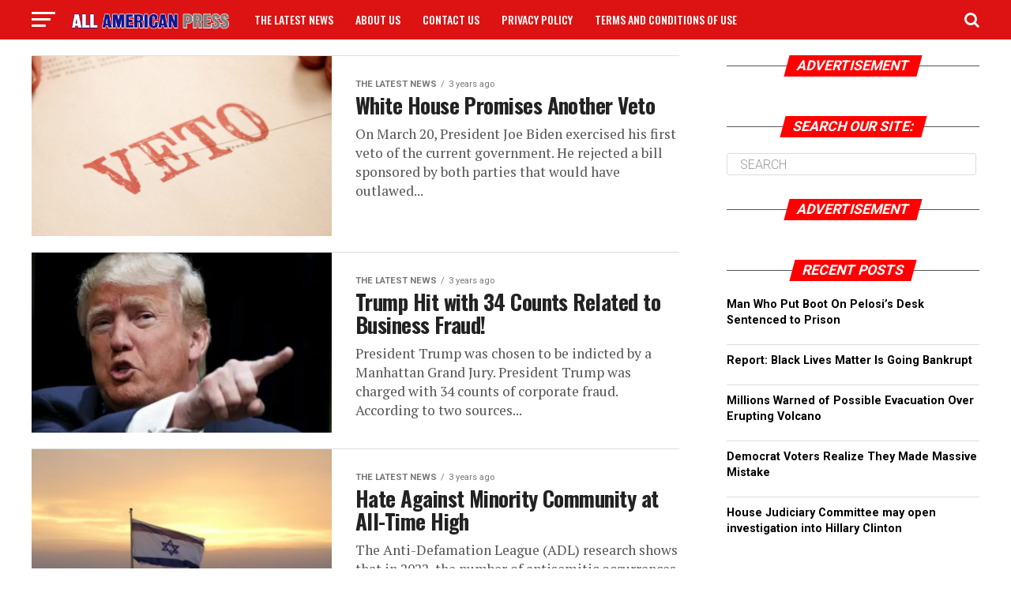

--- FILE ---
content_type: text/html; charset=UTF-8
request_url: https://allamericanpress.com/2023/03/
body_size: 14276
content:
<!DOCTYPE html>
<html lang="en-US"
	prefix="og: https://ogp.me/ns#" >
<head>
<meta charset="UTF-8" >
<meta name="viewport" id="viewport" content="width=device-width, initial-scale=1.0, maximum-scale=1.0, minimum-scale=1.0, user-scalable=no" />
<link rel="pingback" href="https://allamericanpress.com/xmlrpc.php" />
<meta property="og:description" content=" Your source for top daily news and updates" />
<title>March, 2023 - All American Press</title>
<script> var ajaxurl = 'https://allamericanpress.com/wp-admin/admin-ajax.php'; </script>
		<!-- All in One SEO 4.1.6.2 -->
		<meta name="robots" content="max-image-preview:large" />
		<link rel="canonical" href="https://allamericanpress.com/2023/03/" />
		<link rel="next" href="https://allamericanpress.com/2023/03/page/2/" />
		<script type="application/ld+json" class="aioseo-schema">
			{"@context":"https:\/\/schema.org","@graph":[{"@type":"WebSite","@id":"https:\/\/allamericanpress.com\/#website","url":"https:\/\/allamericanpress.com\/","name":"All American Press","description":"Your source for top daily news and updates","inLanguage":"en-US","publisher":{"@id":"https:\/\/allamericanpress.com\/#organization"}},{"@type":"Organization","@id":"https:\/\/allamericanpress.com\/#organization","name":"All American Press","url":"https:\/\/allamericanpress.com\/"},{"@type":"BreadcrumbList","@id":"https:\/\/allamericanpress.com\/2023\/03\/#breadcrumblist","itemListElement":[{"@type":"ListItem","@id":"https:\/\/allamericanpress.com\/#listItem","position":1,"item":{"@type":"WebPage","@id":"https:\/\/allamericanpress.com\/","name":"Home","description":"Your source for top daily news and updates","url":"https:\/\/allamericanpress.com\/"},"nextItem":"https:\/\/allamericanpress.com\/2023\/#listItem"},{"@type":"ListItem","@id":"https:\/\/allamericanpress.com\/2023\/#listItem","position":2,"item":{"@type":"WebPage","@id":"https:\/\/allamericanpress.com\/2023\/","name":"2023","url":"https:\/\/allamericanpress.com\/2023\/"},"nextItem":"https:\/\/allamericanpress.com\/2023\/03\/#listItem","previousItem":"https:\/\/allamericanpress.com\/#listItem"},{"@type":"ListItem","@id":"https:\/\/allamericanpress.com\/2023\/03\/#listItem","position":3,"item":{"@type":"WebPage","@id":"https:\/\/allamericanpress.com\/2023\/03\/","name":"March, 2023","url":"https:\/\/allamericanpress.com\/2023\/03\/"},"previousItem":"https:\/\/allamericanpress.com\/2023\/#listItem"}]},{"@type":"CollectionPage","@id":"https:\/\/allamericanpress.com\/2023\/03\/#collectionpage","url":"https:\/\/allamericanpress.com\/2023\/03\/","name":"March, 2023 - All American Press","inLanguage":"en-US","isPartOf":{"@id":"https:\/\/allamericanpress.com\/#website"},"breadcrumb":{"@id":"https:\/\/allamericanpress.com\/2023\/03\/#breadcrumblist"}}]}
		</script>
		<!-- All in One SEO -->

<link rel='dns-prefetch' href='//www.google.com' />
<link rel='dns-prefetch' href='//ajax.googleapis.com' />
<link rel='dns-prefetch' href='//fonts.googleapis.com' />
<link rel="alternate" type="application/rss+xml" title="All American Press &raquo; Feed" href="https://allamericanpress.com/feed/" />
		<!-- This site uses the Google Analytics by MonsterInsights plugin v8.10.0 - Using Analytics tracking - https://www.monsterinsights.com/ -->
		<!-- Note: MonsterInsights is not currently configured on this site. The site owner needs to authenticate with Google Analytics in the MonsterInsights settings panel. -->
					<!-- No UA code set -->
				<!-- / Google Analytics by MonsterInsights -->
		<style id='wp-img-auto-sizes-contain-inline-css' type='text/css'>
img:is([sizes=auto i],[sizes^="auto," i]){contain-intrinsic-size:3000px 1500px}
/*# sourceURL=wp-img-auto-sizes-contain-inline-css */
</style>
<style id='wp-emoji-styles-inline-css' type='text/css'>

	img.wp-smiley, img.emoji {
		display: inline !important;
		border: none !important;
		box-shadow: none !important;
		height: 1em !important;
		width: 1em !important;
		margin: 0 0.07em !important;
		vertical-align: -0.1em !important;
		background: none !important;
		padding: 0 !important;
	}
/*# sourceURL=wp-emoji-styles-inline-css */
</style>
<style id='wp-block-library-inline-css' type='text/css'>
:root{--wp-block-synced-color:#7a00df;--wp-block-synced-color--rgb:122,0,223;--wp-bound-block-color:var(--wp-block-synced-color);--wp-editor-canvas-background:#ddd;--wp-admin-theme-color:#007cba;--wp-admin-theme-color--rgb:0,124,186;--wp-admin-theme-color-darker-10:#006ba1;--wp-admin-theme-color-darker-10--rgb:0,107,160.5;--wp-admin-theme-color-darker-20:#005a87;--wp-admin-theme-color-darker-20--rgb:0,90,135;--wp-admin-border-width-focus:2px}@media (min-resolution:192dpi){:root{--wp-admin-border-width-focus:1.5px}}.wp-element-button{cursor:pointer}:root .has-very-light-gray-background-color{background-color:#eee}:root .has-very-dark-gray-background-color{background-color:#313131}:root .has-very-light-gray-color{color:#eee}:root .has-very-dark-gray-color{color:#313131}:root .has-vivid-green-cyan-to-vivid-cyan-blue-gradient-background{background:linear-gradient(135deg,#00d084,#0693e3)}:root .has-purple-crush-gradient-background{background:linear-gradient(135deg,#34e2e4,#4721fb 50%,#ab1dfe)}:root .has-hazy-dawn-gradient-background{background:linear-gradient(135deg,#faaca8,#dad0ec)}:root .has-subdued-olive-gradient-background{background:linear-gradient(135deg,#fafae1,#67a671)}:root .has-atomic-cream-gradient-background{background:linear-gradient(135deg,#fdd79a,#004a59)}:root .has-nightshade-gradient-background{background:linear-gradient(135deg,#330968,#31cdcf)}:root .has-midnight-gradient-background{background:linear-gradient(135deg,#020381,#2874fc)}:root{--wp--preset--font-size--normal:16px;--wp--preset--font-size--huge:42px}.has-regular-font-size{font-size:1em}.has-larger-font-size{font-size:2.625em}.has-normal-font-size{font-size:var(--wp--preset--font-size--normal)}.has-huge-font-size{font-size:var(--wp--preset--font-size--huge)}.has-text-align-center{text-align:center}.has-text-align-left{text-align:left}.has-text-align-right{text-align:right}.has-fit-text{white-space:nowrap!important}#end-resizable-editor-section{display:none}.aligncenter{clear:both}.items-justified-left{justify-content:flex-start}.items-justified-center{justify-content:center}.items-justified-right{justify-content:flex-end}.items-justified-space-between{justify-content:space-between}.screen-reader-text{border:0;clip-path:inset(50%);height:1px;margin:-1px;overflow:hidden;padding:0;position:absolute;width:1px;word-wrap:normal!important}.screen-reader-text:focus{background-color:#ddd;clip-path:none;color:#444;display:block;font-size:1em;height:auto;left:5px;line-height:normal;padding:15px 23px 14px;text-decoration:none;top:5px;width:auto;z-index:100000}html :where(.has-border-color){border-style:solid}html :where([style*=border-top-color]){border-top-style:solid}html :where([style*=border-right-color]){border-right-style:solid}html :where([style*=border-bottom-color]){border-bottom-style:solid}html :where([style*=border-left-color]){border-left-style:solid}html :where([style*=border-width]){border-style:solid}html :where([style*=border-top-width]){border-top-style:solid}html :where([style*=border-right-width]){border-right-style:solid}html :where([style*=border-bottom-width]){border-bottom-style:solid}html :where([style*=border-left-width]){border-left-style:solid}html :where(img[class*=wp-image-]){height:auto;max-width:100%}:where(figure){margin:0 0 1em}html :where(.is-position-sticky){--wp-admin--admin-bar--position-offset:var(--wp-admin--admin-bar--height,0px)}@media screen and (max-width:600px){html :where(.is-position-sticky){--wp-admin--admin-bar--position-offset:0px}}

/*# sourceURL=wp-block-library-inline-css */
</style><style id='wp-block-paragraph-inline-css' type='text/css'>
.is-small-text{font-size:.875em}.is-regular-text{font-size:1em}.is-large-text{font-size:2.25em}.is-larger-text{font-size:3em}.has-drop-cap:not(:focus):first-letter{float:left;font-size:8.4em;font-style:normal;font-weight:100;line-height:.68;margin:.05em .1em 0 0;text-transform:uppercase}body.rtl .has-drop-cap:not(:focus):first-letter{float:none;margin-left:.1em}p.has-drop-cap.has-background{overflow:hidden}:root :where(p.has-background){padding:1.25em 2.375em}:where(p.has-text-color:not(.has-link-color)) a{color:inherit}p.has-text-align-left[style*="writing-mode:vertical-lr"],p.has-text-align-right[style*="writing-mode:vertical-rl"]{rotate:180deg}
/*# sourceURL=https://allamericanpress.com/wp-includes/blocks/paragraph/style.min.css */
</style>
<style id='global-styles-inline-css' type='text/css'>
:root{--wp--preset--aspect-ratio--square: 1;--wp--preset--aspect-ratio--4-3: 4/3;--wp--preset--aspect-ratio--3-4: 3/4;--wp--preset--aspect-ratio--3-2: 3/2;--wp--preset--aspect-ratio--2-3: 2/3;--wp--preset--aspect-ratio--16-9: 16/9;--wp--preset--aspect-ratio--9-16: 9/16;--wp--preset--color--black: #000000;--wp--preset--color--cyan-bluish-gray: #abb8c3;--wp--preset--color--white: #ffffff;--wp--preset--color--pale-pink: #f78da7;--wp--preset--color--vivid-red: #cf2e2e;--wp--preset--color--luminous-vivid-orange: #ff6900;--wp--preset--color--luminous-vivid-amber: #fcb900;--wp--preset--color--light-green-cyan: #7bdcb5;--wp--preset--color--vivid-green-cyan: #00d084;--wp--preset--color--pale-cyan-blue: #8ed1fc;--wp--preset--color--vivid-cyan-blue: #0693e3;--wp--preset--color--vivid-purple: #9b51e0;--wp--preset--color--: #444;--wp--preset--gradient--vivid-cyan-blue-to-vivid-purple: linear-gradient(135deg,rgb(6,147,227) 0%,rgb(155,81,224) 100%);--wp--preset--gradient--light-green-cyan-to-vivid-green-cyan: linear-gradient(135deg,rgb(122,220,180) 0%,rgb(0,208,130) 100%);--wp--preset--gradient--luminous-vivid-amber-to-luminous-vivid-orange: linear-gradient(135deg,rgb(252,185,0) 0%,rgb(255,105,0) 100%);--wp--preset--gradient--luminous-vivid-orange-to-vivid-red: linear-gradient(135deg,rgb(255,105,0) 0%,rgb(207,46,46) 100%);--wp--preset--gradient--very-light-gray-to-cyan-bluish-gray: linear-gradient(135deg,rgb(238,238,238) 0%,rgb(169,184,195) 100%);--wp--preset--gradient--cool-to-warm-spectrum: linear-gradient(135deg,rgb(74,234,220) 0%,rgb(151,120,209) 20%,rgb(207,42,186) 40%,rgb(238,44,130) 60%,rgb(251,105,98) 80%,rgb(254,248,76) 100%);--wp--preset--gradient--blush-light-purple: linear-gradient(135deg,rgb(255,206,236) 0%,rgb(152,150,240) 100%);--wp--preset--gradient--blush-bordeaux: linear-gradient(135deg,rgb(254,205,165) 0%,rgb(254,45,45) 50%,rgb(107,0,62) 100%);--wp--preset--gradient--luminous-dusk: linear-gradient(135deg,rgb(255,203,112) 0%,rgb(199,81,192) 50%,rgb(65,88,208) 100%);--wp--preset--gradient--pale-ocean: linear-gradient(135deg,rgb(255,245,203) 0%,rgb(182,227,212) 50%,rgb(51,167,181) 100%);--wp--preset--gradient--electric-grass: linear-gradient(135deg,rgb(202,248,128) 0%,rgb(113,206,126) 100%);--wp--preset--gradient--midnight: linear-gradient(135deg,rgb(2,3,129) 0%,rgb(40,116,252) 100%);--wp--preset--font-size--small: 13px;--wp--preset--font-size--medium: 20px;--wp--preset--font-size--large: 36px;--wp--preset--font-size--x-large: 42px;--wp--preset--spacing--20: 0.44rem;--wp--preset--spacing--30: 0.67rem;--wp--preset--spacing--40: 1rem;--wp--preset--spacing--50: 1.5rem;--wp--preset--spacing--60: 2.25rem;--wp--preset--spacing--70: 3.38rem;--wp--preset--spacing--80: 5.06rem;--wp--preset--shadow--natural: 6px 6px 9px rgba(0, 0, 0, 0.2);--wp--preset--shadow--deep: 12px 12px 50px rgba(0, 0, 0, 0.4);--wp--preset--shadow--sharp: 6px 6px 0px rgba(0, 0, 0, 0.2);--wp--preset--shadow--outlined: 6px 6px 0px -3px rgb(255, 255, 255), 6px 6px rgb(0, 0, 0);--wp--preset--shadow--crisp: 6px 6px 0px rgb(0, 0, 0);}:where(.is-layout-flex){gap: 0.5em;}:where(.is-layout-grid){gap: 0.5em;}body .is-layout-flex{display: flex;}.is-layout-flex{flex-wrap: wrap;align-items: center;}.is-layout-flex > :is(*, div){margin: 0;}body .is-layout-grid{display: grid;}.is-layout-grid > :is(*, div){margin: 0;}:where(.wp-block-columns.is-layout-flex){gap: 2em;}:where(.wp-block-columns.is-layout-grid){gap: 2em;}:where(.wp-block-post-template.is-layout-flex){gap: 1.25em;}:where(.wp-block-post-template.is-layout-grid){gap: 1.25em;}.has-black-color{color: var(--wp--preset--color--black) !important;}.has-cyan-bluish-gray-color{color: var(--wp--preset--color--cyan-bluish-gray) !important;}.has-white-color{color: var(--wp--preset--color--white) !important;}.has-pale-pink-color{color: var(--wp--preset--color--pale-pink) !important;}.has-vivid-red-color{color: var(--wp--preset--color--vivid-red) !important;}.has-luminous-vivid-orange-color{color: var(--wp--preset--color--luminous-vivid-orange) !important;}.has-luminous-vivid-amber-color{color: var(--wp--preset--color--luminous-vivid-amber) !important;}.has-light-green-cyan-color{color: var(--wp--preset--color--light-green-cyan) !important;}.has-vivid-green-cyan-color{color: var(--wp--preset--color--vivid-green-cyan) !important;}.has-pale-cyan-blue-color{color: var(--wp--preset--color--pale-cyan-blue) !important;}.has-vivid-cyan-blue-color{color: var(--wp--preset--color--vivid-cyan-blue) !important;}.has-vivid-purple-color{color: var(--wp--preset--color--vivid-purple) !important;}.has-black-background-color{background-color: var(--wp--preset--color--black) !important;}.has-cyan-bluish-gray-background-color{background-color: var(--wp--preset--color--cyan-bluish-gray) !important;}.has-white-background-color{background-color: var(--wp--preset--color--white) !important;}.has-pale-pink-background-color{background-color: var(--wp--preset--color--pale-pink) !important;}.has-vivid-red-background-color{background-color: var(--wp--preset--color--vivid-red) !important;}.has-luminous-vivid-orange-background-color{background-color: var(--wp--preset--color--luminous-vivid-orange) !important;}.has-luminous-vivid-amber-background-color{background-color: var(--wp--preset--color--luminous-vivid-amber) !important;}.has-light-green-cyan-background-color{background-color: var(--wp--preset--color--light-green-cyan) !important;}.has-vivid-green-cyan-background-color{background-color: var(--wp--preset--color--vivid-green-cyan) !important;}.has-pale-cyan-blue-background-color{background-color: var(--wp--preset--color--pale-cyan-blue) !important;}.has-vivid-cyan-blue-background-color{background-color: var(--wp--preset--color--vivid-cyan-blue) !important;}.has-vivid-purple-background-color{background-color: var(--wp--preset--color--vivid-purple) !important;}.has-black-border-color{border-color: var(--wp--preset--color--black) !important;}.has-cyan-bluish-gray-border-color{border-color: var(--wp--preset--color--cyan-bluish-gray) !important;}.has-white-border-color{border-color: var(--wp--preset--color--white) !important;}.has-pale-pink-border-color{border-color: var(--wp--preset--color--pale-pink) !important;}.has-vivid-red-border-color{border-color: var(--wp--preset--color--vivid-red) !important;}.has-luminous-vivid-orange-border-color{border-color: var(--wp--preset--color--luminous-vivid-orange) !important;}.has-luminous-vivid-amber-border-color{border-color: var(--wp--preset--color--luminous-vivid-amber) !important;}.has-light-green-cyan-border-color{border-color: var(--wp--preset--color--light-green-cyan) !important;}.has-vivid-green-cyan-border-color{border-color: var(--wp--preset--color--vivid-green-cyan) !important;}.has-pale-cyan-blue-border-color{border-color: var(--wp--preset--color--pale-cyan-blue) !important;}.has-vivid-cyan-blue-border-color{border-color: var(--wp--preset--color--vivid-cyan-blue) !important;}.has-vivid-purple-border-color{border-color: var(--wp--preset--color--vivid-purple) !important;}.has-vivid-cyan-blue-to-vivid-purple-gradient-background{background: var(--wp--preset--gradient--vivid-cyan-blue-to-vivid-purple) !important;}.has-light-green-cyan-to-vivid-green-cyan-gradient-background{background: var(--wp--preset--gradient--light-green-cyan-to-vivid-green-cyan) !important;}.has-luminous-vivid-amber-to-luminous-vivid-orange-gradient-background{background: var(--wp--preset--gradient--luminous-vivid-amber-to-luminous-vivid-orange) !important;}.has-luminous-vivid-orange-to-vivid-red-gradient-background{background: var(--wp--preset--gradient--luminous-vivid-orange-to-vivid-red) !important;}.has-very-light-gray-to-cyan-bluish-gray-gradient-background{background: var(--wp--preset--gradient--very-light-gray-to-cyan-bluish-gray) !important;}.has-cool-to-warm-spectrum-gradient-background{background: var(--wp--preset--gradient--cool-to-warm-spectrum) !important;}.has-blush-light-purple-gradient-background{background: var(--wp--preset--gradient--blush-light-purple) !important;}.has-blush-bordeaux-gradient-background{background: var(--wp--preset--gradient--blush-bordeaux) !important;}.has-luminous-dusk-gradient-background{background: var(--wp--preset--gradient--luminous-dusk) !important;}.has-pale-ocean-gradient-background{background: var(--wp--preset--gradient--pale-ocean) !important;}.has-electric-grass-gradient-background{background: var(--wp--preset--gradient--electric-grass) !important;}.has-midnight-gradient-background{background: var(--wp--preset--gradient--midnight) !important;}.has-small-font-size{font-size: var(--wp--preset--font-size--small) !important;}.has-medium-font-size{font-size: var(--wp--preset--font-size--medium) !important;}.has-large-font-size{font-size: var(--wp--preset--font-size--large) !important;}.has-x-large-font-size{font-size: var(--wp--preset--font-size--x-large) !important;}
/*# sourceURL=global-styles-inline-css */
</style>

<style id='classic-theme-styles-inline-css' type='text/css'>
/*! This file is auto-generated */
.wp-block-button__link{color:#fff;background-color:#32373c;border-radius:9999px;box-shadow:none;text-decoration:none;padding:calc(.667em + 2px) calc(1.333em + 2px);font-size:1.125em}.wp-block-file__button{background:#32373c;color:#fff;text-decoration:none}
/*# sourceURL=/wp-includes/css/classic-themes.min.css */
</style>
<link rel='stylesheet' id='contact-form-7-css' href='https://allamericanpress.com/wp-content/plugins/contact-form-7/includes/css/styles.css?ver=5.6.4' type='text/css' media='all' />
<link rel='stylesheet' id='sps_front_css-css' href='https://allamericanpress.com/wp-content/plugins/sync-post-with-other-site/assets/css/sps_front_style.css?rand=47&#038;ver=1.4.0' type='text/css' media='all' />
<link rel='stylesheet' id='url-shortify-css' href='https://allamericanpress.com/wp-content/plugins/url-shortify/lite/dist/styles/url-shortify.css?ver=1.5.1' type='text/css' media='all' />
<link rel='stylesheet' id='wp-polls-css' href='https://allamericanpress.com/wp-content/plugins/wp-polls/polls-css.css?ver=2.75.6' type='text/css' media='all' />
<style id='wp-polls-inline-css' type='text/css'>
.wp-polls .pollbar {
	margin: 1px;
	font-size: 6px;
	line-height: 8px;
	height: 8px;
	background-image: url('https://allamericanpress.com/wp-content/plugins/wp-polls/images/default/pollbg.gif');
	border: 1px solid #c8c8c8;
}

/*# sourceURL=wp-polls-inline-css */
</style>
<link rel='stylesheet' id='ql-jquery-ui-css' href='//ajax.googleapis.com/ajax/libs/jqueryui/1.12.1/themes/smoothness/jquery-ui.css?ver=6.9' type='text/css' media='all' />
<link rel='stylesheet' id='mvp-custom-style-css' href='https://allamericanpress.com/wp-content/themes/zox-news/style.css?ver=6.9' type='text/css' media='all' />
<style id='mvp-custom-style-inline-css' type='text/css'>


#mvp-wallpaper {
	background: url() no-repeat 50% 0;
	}

#mvp-foot-copy a {
	color: #0be6af;
	}

#mvp-content-main p a,
.mvp-post-add-main p a {
	box-shadow: inset 0 -4px 0 #0be6af;
	}

#mvp-content-main p a:hover,
.mvp-post-add-main p a:hover {
	background: #0be6af;
	}

a,
a:visited,
.post-info-name a,
.woocommerce .woocommerce-breadcrumb a {
	color: #0400fc;
	}

#mvp-side-wrap a:hover {
	color: #0400fc;
	}

.mvp-fly-top:hover,
.mvp-vid-box-wrap,
ul.mvp-soc-mob-list li.mvp-soc-mob-com {
	background: #1e73be;
	}

nav.mvp-fly-nav-menu ul li.menu-item-has-children:after,
.mvp-feat1-left-wrap span.mvp-cd-cat,
.mvp-widget-feat1-top-story span.mvp-cd-cat,
.mvp-widget-feat2-left-cont span.mvp-cd-cat,
.mvp-widget-dark-feat span.mvp-cd-cat,
.mvp-widget-dark-sub span.mvp-cd-cat,
.mvp-vid-wide-text span.mvp-cd-cat,
.mvp-feat2-top-text span.mvp-cd-cat,
.mvp-feat3-main-story span.mvp-cd-cat,
.mvp-feat3-sub-text span.mvp-cd-cat,
.mvp-feat4-main-text span.mvp-cd-cat,
.woocommerce-message:before,
.woocommerce-info:before,
.woocommerce-message:before {
	color: #1e73be;
	}

#searchform input,
.mvp-authors-name {
	border-bottom: 1px solid #1e73be;
	}

.mvp-fly-top:hover {
	border-top: 1px solid #1e73be;
	border-left: 1px solid #1e73be;
	border-bottom: 1px solid #1e73be;
	}

.woocommerce .widget_price_filter .ui-slider .ui-slider-handle,
.woocommerce #respond input#submit.alt,
.woocommerce a.button.alt,
.woocommerce button.button.alt,
.woocommerce input.button.alt,
.woocommerce #respond input#submit.alt:hover,
.woocommerce a.button.alt:hover,
.woocommerce button.button.alt:hover,
.woocommerce input.button.alt:hover {
	background-color: #1e73be;
	}

.woocommerce-error,
.woocommerce-info,
.woocommerce-message {
	border-top-color: #1e73be;
	}

ul.mvp-feat1-list-buts li.active span.mvp-feat1-list-but,
span.mvp-widget-home-title,
span.mvp-post-cat,
span.mvp-feat1-pop-head {
	background: #ff0000;
	}

.woocommerce span.onsale {
	background-color: #ff0000;
	}

.mvp-widget-feat2-side-more-but,
.woocommerce .star-rating span:before,
span.mvp-prev-next-label,
.mvp-cat-date-wrap .sticky {
	color: #ff0000 !important;
	}

#mvp-main-nav-top,
#mvp-fly-wrap,
.mvp-soc-mob-right,
#mvp-main-nav-small-cont {
	background: #dd1313;
	}

#mvp-main-nav-small .mvp-fly-but-wrap span,
#mvp-main-nav-small .mvp-search-but-wrap span,
.mvp-nav-top-left .mvp-fly-but-wrap span,
#mvp-fly-wrap .mvp-fly-but-wrap span {
	background: #ffffff;
	}

.mvp-nav-top-right .mvp-nav-search-but,
span.mvp-fly-soc-head,
.mvp-soc-mob-right i,
#mvp-main-nav-small span.mvp-nav-search-but,
#mvp-main-nav-small .mvp-nav-menu ul li a  {
	color: #ffffff;
	}

#mvp-main-nav-small .mvp-nav-menu ul li.menu-item-has-children a:after {
	border-color: #ffffff transparent transparent transparent;
	}

#mvp-nav-top-wrap span.mvp-nav-search-but:hover,
#mvp-main-nav-small span.mvp-nav-search-but:hover {
	color: #0be6af;
	}

#mvp-nav-top-wrap .mvp-fly-but-wrap:hover span,
#mvp-main-nav-small .mvp-fly-but-wrap:hover span,
span.mvp-woo-cart-num:hover {
	background: #0be6af;
	}

#mvp-main-nav-bot-cont {
	background: #ffffff;
	}

#mvp-nav-bot-wrap .mvp-fly-but-wrap span,
#mvp-nav-bot-wrap .mvp-search-but-wrap span {
	background: #000000;
	}

#mvp-nav-bot-wrap span.mvp-nav-search-but,
#mvp-nav-bot-wrap .mvp-nav-menu ul li a {
	color: #000000;
	}

#mvp-nav-bot-wrap .mvp-nav-menu ul li.menu-item-has-children a:after {
	border-color: #000000 transparent transparent transparent;
	}

.mvp-nav-menu ul li:hover a {
	border-bottom: 5px solid #0be6af;
	}

#mvp-nav-bot-wrap .mvp-fly-but-wrap:hover span {
	background: #0be6af;
	}

#mvp-nav-bot-wrap span.mvp-nav-search-but:hover {
	color: #0be6af;
	}

body,
.mvp-feat1-feat-text p,
.mvp-feat2-top-text p,
.mvp-feat3-main-text p,
.mvp-feat3-sub-text p,
#searchform input,
.mvp-author-info-text,
span.mvp-post-excerpt,
.mvp-nav-menu ul li ul.sub-menu li a,
nav.mvp-fly-nav-menu ul li a,
.mvp-ad-label,
span.mvp-feat-caption,
.mvp-post-tags a,
.mvp-post-tags a:visited,
span.mvp-author-box-name a,
#mvp-author-box-text p,
.mvp-post-gallery-text p,
ul.mvp-soc-mob-list li span,
#comments,
h3#reply-title,
h2.comments,
#mvp-foot-copy p,
span.mvp-fly-soc-head,
.mvp-post-tags-header,
span.mvp-prev-next-label,
span.mvp-post-add-link-but,
#mvp-comments-button a,
#mvp-comments-button span.mvp-comment-but-text,
.woocommerce ul.product_list_widget span.product-title,
.woocommerce ul.product_list_widget li a,
.woocommerce #reviews #comments ol.commentlist li .comment-text p.meta,
.woocommerce div.product p.price,
.woocommerce div.product p.price ins,
.woocommerce div.product p.price del,
.woocommerce ul.products li.product .price del,
.woocommerce ul.products li.product .price ins,
.woocommerce ul.products li.product .price,
.woocommerce #respond input#submit,
.woocommerce a.button,
.woocommerce button.button,
.woocommerce input.button,
.woocommerce .widget_price_filter .price_slider_amount .button,
.woocommerce span.onsale,
.woocommerce-review-link,
#woo-content p.woocommerce-result-count,
.woocommerce div.product .woocommerce-tabs ul.tabs li a,
a.mvp-inf-more-but,
span.mvp-cont-read-but,
span.mvp-cd-cat,
span.mvp-cd-date,
.mvp-feat4-main-text p,
span.mvp-woo-cart-num,
span.mvp-widget-home-title2,
.wp-caption,
#mvp-content-main p.wp-caption-text,
.gallery-caption,
.mvp-post-add-main p.wp-caption-text,
#bbpress-forums,
#bbpress-forums p,
.protected-post-form input,
#mvp-feat6-text p {
	font-family: 'Roboto', sans-serif;
	}

.mvp-blog-story-text p,
span.mvp-author-page-desc,
#mvp-404 p,
.mvp-widget-feat1-bot-text p,
.mvp-widget-feat2-left-text p,
.mvp-flex-story-text p,
.mvp-search-text p,
#mvp-content-main p,
.mvp-post-add-main p,
#mvp-content-main ul li,
#mvp-content-main ol li,
.rwp-summary,
.rwp-u-review__comment,
.mvp-feat5-mid-main-text p,
.mvp-feat5-small-main-text p,
#mvp-content-main .wp-block-button__link,
.wp-block-audio figcaption,
.wp-block-video figcaption,
.wp-block-embed figcaption,
.wp-block-verse pre,
pre.wp-block-verse {
	font-family: 'PT Serif', sans-serif;
	}

.mvp-nav-menu ul li a,
#mvp-foot-menu ul li a {
	font-family: 'Oswald', sans-serif;
	}


.mvp-feat1-sub-text h2,
.mvp-feat1-pop-text h2,
.mvp-feat1-list-text h2,
.mvp-widget-feat1-top-text h2,
.mvp-widget-feat1-bot-text h2,
.mvp-widget-dark-feat-text h2,
.mvp-widget-dark-sub-text h2,
.mvp-widget-feat2-left-text h2,
.mvp-widget-feat2-right-text h2,
.mvp-blog-story-text h2,
.mvp-flex-story-text h2,
.mvp-vid-wide-more-text p,
.mvp-prev-next-text p,
.mvp-related-text,
.mvp-post-more-text p,
h2.mvp-authors-latest a,
.mvp-feat2-bot-text h2,
.mvp-feat3-sub-text h2,
.mvp-feat3-main-text h2,
.mvp-feat4-main-text h2,
.mvp-feat5-text h2,
.mvp-feat5-mid-main-text h2,
.mvp-feat5-small-main-text h2,
.mvp-feat5-mid-sub-text h2,
#mvp-feat6-text h2,
.alp-related-posts-wrapper .alp-related-post .post-title {
	font-family: 'Oswald', sans-serif;
	}

.mvp-feat2-top-text h2,
.mvp-feat1-feat-text h2,
h1.mvp-post-title,
h1.mvp-post-title-wide,
.mvp-drop-nav-title h4,
#mvp-content-main blockquote p,
.mvp-post-add-main blockquote p,
#mvp-content-main p.has-large-font-size,
#mvp-404 h1,
#woo-content h1.page-title,
.woocommerce div.product .product_title,
.woocommerce ul.products li.product h3,
.alp-related-posts .current .post-title {
	font-family: 'Oswald', sans-serif;
	}

span.mvp-feat1-pop-head,
.mvp-feat1-pop-text:before,
span.mvp-feat1-list-but,
span.mvp-widget-home-title,
.mvp-widget-feat2-side-more,
span.mvp-post-cat,
span.mvp-page-head,
h1.mvp-author-top-head,
.mvp-authors-name,
#mvp-content-main h1,
#mvp-content-main h2,
#mvp-content-main h3,
#mvp-content-main h4,
#mvp-content-main h5,
#mvp-content-main h6,
.woocommerce .related h2,
.woocommerce div.product .woocommerce-tabs .panel h2,
.woocommerce div.product .product_title,
.mvp-feat5-side-list .mvp-feat1-list-img:after {
	font-family: 'Roboto', sans-serif;
	}

	

	#mvp-main-body-wrap {
		padding-top: 20px;
		}
	#mvp-feat2-wrap,
	#mvp-feat4-wrap,
	#mvp-post-feat-img-wide,
	#mvp-vid-wide-wrap {
		margin-top: -20px;
		}
	@media screen and (max-width: 479px) {
		#mvp-main-body-wrap {
			padding-top: 15px;
			}
		#mvp-feat2-wrap,
		#mvp-feat4-wrap,
		#mvp-post-feat-img-wide,
		#mvp-vid-wide-wrap {
			margin-top: -15px;
			}
		}
		

	#mvp-leader-wrap {
		position: relative;
		}
	#mvp-site-main {
		margin-top: 0;
		}
	#mvp-leader-wrap {
		top: 0 !important;
		}
		

	@media screen and (max-width: 479px) {
		.single #mvp-content-body-top {
			max-height: 400px;
			}
		.single .mvp-cont-read-but-wrap {
			display: inline;
			}
		}
		

	.alp-advert {
		display: none;
	}
	.alp-related-posts-wrapper .alp-related-posts .current {
		margin: 0 0 10px;
	}
		
/*# sourceURL=mvp-custom-style-inline-css */
</style>
<link rel='stylesheet' id='mvp-reset-css' href='https://allamericanpress.com/wp-content/themes/zox-news/css/reset.css?ver=6.9' type='text/css' media='all' />
<link rel='stylesheet' id='fontawesome-css' href='https://allamericanpress.com/wp-content/themes/zox-news/font-awesome/css/font-awesome.css?ver=6.9' type='text/css' media='all' />
<link crossorigin="anonymous" rel='stylesheet' id='mvp-fonts-css' href='//fonts.googleapis.com/css?family=Roboto%3A300%2C400%2C700%2C900%7COswald%3A400%2C700%7CAdvent+Pro%3A700%7COpen+Sans%3A700%7CAnton%3A400Oswald%3A100%2C200%2C300%2C400%2C500%2C600%2C700%2C800%2C900%7COswald%3A100%2C200%2C300%2C400%2C500%2C600%2C700%2C800%2C900%7CRoboto%3A100%2C200%2C300%2C400%2C500%2C600%2C700%2C800%2C900%7CRoboto%3A100%2C200%2C300%2C400%2C500%2C600%2C700%2C800%2C900%7CPT+Serif%3A100%2C200%2C300%2C400%2C500%2C600%2C700%2C800%2C900%7COswald%3A100%2C200%2C300%2C400%2C500%2C600%2C700%2C800%2C900%26subset%3Dlatin%2Clatin-ext%2Ccyrillic%2Ccyrillic-ext%2Cgreek-ext%2Cgreek%2Cvietnamese' type='text/css' media='all' />
<link rel='stylesheet' id='mvp-media-queries-css' href='https://allamericanpress.com/wp-content/themes/zox-news/css/media-queries.css?ver=6.9' type='text/css' media='all' />
<script type="text/javascript" src="https://allamericanpress.com/wp-includes/js/jquery/jquery.min.js?ver=3.7.1" id="jquery-core-js"></script>
<script type="text/javascript" src="https://allamericanpress.com/wp-includes/js/jquery/jquery-migrate.min.js?ver=3.4.1" id="jquery-migrate-js"></script>
<script type="text/javascript" id="url-shortify-js-extra">
/* <![CDATA[ */
var usParams = {"ajaxurl":"https://allamericanpress.com/wp-admin/admin-ajax.php"};
//# sourceURL=url-shortify-js-extra
/* ]]> */
</script>
<script type="text/javascript" src="https://allamericanpress.com/wp-content/plugins/url-shortify/lite/dist/scripts/url-shortify.js?ver=1.5.1" id="url-shortify-js"></script>
<link rel="https://api.w.org/" href="https://allamericanpress.com/wp-json/" /><link rel="EditURI" type="application/rsd+xml" title="RSD" href="https://allamericanpress.com/xmlrpc.php?rsd" />
<meta name="generator" content="WordPress 6.9" />
<!-- There is no amphtml version available for this URL. --><link rel="icon" href="https://allamericanpress.com/wp-content/uploads/2021/11/favicon.ico" sizes="32x32" />
<link rel="icon" href="https://allamericanpress.com/wp-content/uploads/2021/11/favicon.ico" sizes="192x192" />
<link rel="apple-touch-icon" href="https://allamericanpress.com/wp-content/uploads/2021/11/favicon.ico" />
<meta name="msapplication-TileImage" content="https://allamericanpress.com/wp-content/uploads/2021/11/favicon.ico" />
<script data-ad-client="ca-pub-3997261413335493" async src="https://pagead2.googlesyndication.com/pagead/js/adsbygoogle.js"></script>
<!-- Global site tag (gtag.js) - Google Analytics -->
<script async src="https://www.googletagmanager.com/gtag/js?id=G-3JR8YRDBQ2"></script>
<script>
  window.dataLayer = window.dataLayer || [];
  function gtag(){dataLayer.push(arguments);}
  gtag('js', new Date());

  gtag('config', 'G-3JR8YRDBQ2');
</script></head>
<body class="archive date wp-embed-responsive wp-theme-zox-news">
	<div id="mvp-fly-wrap">
	<div id="mvp-fly-menu-top" class="left relative">
		<div class="mvp-fly-top-out left relative">
			<div class="mvp-fly-top-in">
				<div id="mvp-fly-logo" class="left relative">
											<a href="https://allamericanpress.com/"><img src="https://allamericanpress.com/wp-content/uploads/2021/04/AAPLOGO-1.png" alt="All American Press" data-rjs="2" /></a>
									</div><!--mvp-fly-logo-->
			</div><!--mvp-fly-top-in-->
			<div class="mvp-fly-but-wrap mvp-fly-but-menu mvp-fly-but-click">
				<span></span>
				<span></span>
				<span></span>
				<span></span>
			</div><!--mvp-fly-but-wrap-->
		</div><!--mvp-fly-top-out-->
	</div><!--mvp-fly-menu-top-->
	<div id="mvp-fly-menu-wrap">
		<nav class="mvp-fly-nav-menu left relative">
			<div class="menu"><ul>
<li class="page_item page-item-10"><a href="https://allamericanpress.com/about-us/">About Us</a></li>
<li class="page_item page-item-8"><a href="https://allamericanpress.com/contact-us/">Contact Us</a></li>
<li class="page_item page-item-4109"><a href="https://allamericanpress.com/here-is-todays-wordle/">Here is today&#8217;s &#8216;Wordle&#8217;</a></li>
<li class="page_item page-item-3"><a href="https://allamericanpress.com/privacy/">Privacy Policy</a></li>
<li class="page_item page-item-30"><a href="https://allamericanpress.com/terms/">Terms and Conditions of Use</a></li>
</ul></div>
		</nav>
	</div><!--mvp-fly-menu-wrap-->
	<div id="mvp-fly-soc-wrap">
		<span class="mvp-fly-soc-head">Connect with us</span>
		<ul class="mvp-fly-soc-list left relative">
																										</ul>
	</div><!--mvp-fly-soc-wrap-->
</div><!--mvp-fly-wrap-->	<div id="mvp-site" class="left relative">
		<div id="mvp-search-wrap">
			<div id="mvp-search-box">
				<form method="get" id="searchform" action="https://allamericanpress.com/">
	<input type="text" name="s" id="s" value="Search" onfocus='if (this.value == "Search") { this.value = ""; }' onblur='if (this.value == "") { this.value = "Search"; }' />
	<input type="hidden" id="searchsubmit" value="Search" />
</form>			</div><!--mvp-search-box-->
			<div class="mvp-search-but-wrap mvp-search-click">
				<span></span>
				<span></span>
			</div><!--mvp-search-but-wrap-->
		</div><!--mvp-search-wrap-->
				<div id="mvp-site-wall" class="left relative">
						<div id="mvp-site-main" class="left relative">
			<header id="mvp-main-head-wrap" class="left relative">
									<nav id="mvp-main-nav-wrap" class="left relative">
						<div id="mvp-main-nav-small" class="left relative">
							<div id="mvp-main-nav-small-cont" class="left">
								<div class="mvp-main-box">
									<div id="mvp-nav-small-wrap">
										<div class="mvp-nav-small-right-out left">
											<div class="mvp-nav-small-right-in">
												<div class="mvp-nav-small-cont left">
													<div class="mvp-nav-small-left-out right">
														<div id="mvp-nav-small-left" class="left relative">
															<div class="mvp-fly-but-wrap mvp-fly-but-click left relative">
																<span></span>
																<span></span>
																<span></span>
																<span></span>
															</div><!--mvp-fly-but-wrap-->
														</div><!--mvp-nav-small-left-->
														<div class="mvp-nav-small-left-in">
															<div class="mvp-nav-small-mid left">
																<div class="mvp-nav-small-logo left relative">
																																			<a href="https://allamericanpress.com/"><img src="https://allamericanpress.com/wp-content/uploads/2021/04/AAPLOGO-1.png" alt="All American Press" data-rjs="2" /></a>
																																																				<h2 class="mvp-logo-title">All American Press</h2>
																																	</div><!--mvp-nav-small-logo-->
																<div class="mvp-nav-small-mid-right left">
																																		<div class="mvp-nav-menu left">
																		<div class="menu-main-menu-container"><ul id="menu-main-menu" class="menu"><li id="menu-item-12" class="menu-item menu-item-type-taxonomy menu-item-object-category menu-item-12"><a href="https://allamericanpress.com/category/the-latest-news/">The Latest News</a></li>
<li id="menu-item-13" class="menu-item menu-item-type-post_type menu-item-object-page menu-item-13"><a href="https://allamericanpress.com/about-us/">About Us</a></li>
<li id="menu-item-14" class="menu-item menu-item-type-post_type menu-item-object-page menu-item-14"><a href="https://allamericanpress.com/contact-us/">Contact Us</a></li>
<li id="menu-item-100" class="menu-item menu-item-type-post_type menu-item-object-page menu-item-privacy-policy menu-item-100"><a rel="privacy-policy" href="https://allamericanpress.com/privacy/">Privacy Policy</a></li>
<li id="menu-item-101" class="menu-item menu-item-type-post_type menu-item-object-page menu-item-101"><a href="https://allamericanpress.com/terms/">Terms and Conditions of Use</a></li>
</ul></div>																	</div><!--mvp-nav-menu-->
																</div><!--mvp-nav-small-mid-right-->
															</div><!--mvp-nav-small-mid-->
														</div><!--mvp-nav-small-left-in-->
													</div><!--mvp-nav-small-left-out-->
												</div><!--mvp-nav-small-cont-->
											</div><!--mvp-nav-small-right-in-->
											<div id="mvp-nav-small-right" class="right relative">
												<span class="mvp-nav-search-but fa fa-search fa-2 mvp-search-click"></span>
											</div><!--mvp-nav-small-right-->
										</div><!--mvp-nav-small-right-out-->
									</div><!--mvp-nav-small-wrap-->
								</div><!--mvp-main-box-->
							</div><!--mvp-main-nav-small-cont-->
						</div><!--mvp-main-nav-small-->
					</nav><!--mvp-main-nav-wrap-->
							</header><!--mvp-main-head-wrap-->
			<div id="mvp-main-body-wrap" class="left relative"><div class="mvp-main-blog-wrap left relative">
	<div class="mvp-main-box">
		<div class="mvp-main-blog-cont left relative">
						<div class="mvp-main-blog-out left relative">
				<div class="mvp-main-blog-in">
					<div class="mvp-main-blog-body left relative">
													<ul class="mvp-blog-story-list left relative infinite-content">
																	<li class="mvp-blog-story-wrap left relative infinite-post">
										<a href="https://allamericanpress.com/white-house-promises-another-veto/" rel="bookmark">
																					<div class="mvp-blog-story-out relative">
												<div class="mvp-blog-story-img left relative">
													<img width="400" height="240" src="https://allamericanpress.com/wp-content/uploads/2023/03/Screenshot-qw7It9YgSV-03-31-23-570x323-1-400x240.png" class="mvp-reg-img lazy wp-post-image" alt="" decoding="async" fetchpriority="high" />													<img width="80" height="80" src="https://allamericanpress.com/wp-content/uploads/2023/03/Screenshot-qw7It9YgSV-03-31-23-570x323-1-80x80.png" class="mvp-mob-img lazy wp-post-image" alt="" decoding="async" srcset="https://allamericanpress.com/wp-content/uploads/2023/03/Screenshot-qw7It9YgSV-03-31-23-570x323-1-80x80.png 80w, https://allamericanpress.com/wp-content/uploads/2023/03/Screenshot-qw7It9YgSV-03-31-23-570x323-1-150x150.png 150w, https://allamericanpress.com/wp-content/uploads/2023/03/Screenshot-qw7It9YgSV-03-31-23-570x323-1-120x120.png 120w" sizes="(max-width: 80px) 100vw, 80px" />																									</div><!--mvp-blog-story-img-->
												<div class="mvp-blog-story-in">
													<div class="mvp-blog-story-text left relative">
														<div class="mvp-cat-date-wrap left relative">
																															<span class="mvp-cd-cat left relative">The Latest News</span><span class="mvp-cd-date left relative">3 years ago</span>
																													</div><!--mvp-cat-date-wrap-->
														<h2>White House Promises Another Veto</h2>
														<p>On March 20, President Joe Biden exercised his first veto of the current government. He rejected a bill sponsored by both parties that would have outlawed...</p>
													</div><!--mvp-blog-story-text-->
												</div><!--mvp-blog-story-in-->
											</div><!--mvp-blog-story-out-->
																				</a>
									</li><!--mvp-blog-story-wrap-->
																	<li class="mvp-blog-story-wrap left relative infinite-post">
										<a href="https://allamericanpress.com/trump-hit-with-34-counts-related-to-business-fraud/" rel="bookmark">
																					<div class="mvp-blog-story-out relative">
												<div class="mvp-blog-story-img left relative">
													<img width="400" height="240" src="https://allamericanpress.com/wp-content/uploads/2023/03/zjq92-600x400-1-400x240.webp" class="mvp-reg-img lazy wp-post-image" alt="" decoding="async" srcset="https://allamericanpress.com/wp-content/uploads/2023/03/zjq92-600x400-1-400x240.webp 400w, https://allamericanpress.com/wp-content/uploads/2023/03/zjq92-600x400-1-590x354.webp 590w" sizes="(max-width: 400px) 100vw, 400px" />													<img width="80" height="80" src="https://allamericanpress.com/wp-content/uploads/2023/03/zjq92-600x400-1-80x80.webp" class="mvp-mob-img lazy wp-post-image" alt="" decoding="async" loading="lazy" srcset="https://allamericanpress.com/wp-content/uploads/2023/03/zjq92-600x400-1-80x80.webp 80w, https://allamericanpress.com/wp-content/uploads/2023/03/zjq92-600x400-1-150x150.webp 150w, https://allamericanpress.com/wp-content/uploads/2023/03/zjq92-600x400-1-120x120.webp 120w" sizes="auto, (max-width: 80px) 100vw, 80px" />																									</div><!--mvp-blog-story-img-->
												<div class="mvp-blog-story-in">
													<div class="mvp-blog-story-text left relative">
														<div class="mvp-cat-date-wrap left relative">
																															<span class="mvp-cd-cat left relative">The Latest News</span><span class="mvp-cd-date left relative">3 years ago</span>
																													</div><!--mvp-cat-date-wrap-->
														<h2>Trump Hit with 34 Counts Related to Business Fraud!</h2>
														<p>President Trump was chosen to be indicted by a Manhattan Grand Jury. President Trump was charged with 34 counts of corporate fraud. According to two sources...</p>
													</div><!--mvp-blog-story-text-->
												</div><!--mvp-blog-story-in-->
											</div><!--mvp-blog-story-out-->
																				</a>
									</li><!--mvp-blog-story-wrap-->
																	<li class="mvp-blog-story-wrap left relative infinite-post">
										<a href="https://allamericanpress.com/hate-against-minority-community-at-all-time-high/" rel="bookmark">
																					<div class="mvp-blog-story-out relative">
												<div class="mvp-blog-story-img left relative">
													<img width="400" height="240" src="https://allamericanpress.com/wp-content/uploads/2023/03/Screenshot-B8iay0IWmB-03-30-23-529x298-1-400x240.png" class="mvp-reg-img lazy wp-post-image" alt="" decoding="async" loading="lazy" />													<img width="80" height="80" src="https://allamericanpress.com/wp-content/uploads/2023/03/Screenshot-B8iay0IWmB-03-30-23-529x298-1-80x80.png" class="mvp-mob-img lazy wp-post-image" alt="" decoding="async" loading="lazy" srcset="https://allamericanpress.com/wp-content/uploads/2023/03/Screenshot-B8iay0IWmB-03-30-23-529x298-1-80x80.png 80w, https://allamericanpress.com/wp-content/uploads/2023/03/Screenshot-B8iay0IWmB-03-30-23-529x298-1-150x150.png 150w, https://allamericanpress.com/wp-content/uploads/2023/03/Screenshot-B8iay0IWmB-03-30-23-529x298-1-120x120.png 120w" sizes="auto, (max-width: 80px) 100vw, 80px" />																									</div><!--mvp-blog-story-img-->
												<div class="mvp-blog-story-in">
													<div class="mvp-blog-story-text left relative">
														<div class="mvp-cat-date-wrap left relative">
																															<span class="mvp-cd-cat left relative">The Latest News</span><span class="mvp-cd-date left relative">3 years ago</span>
																													</div><!--mvp-cat-date-wrap-->
														<h2>Hate Against Minority Community at All-Time High</h2>
														<p>The Anti-Defamation League (ADL) research shows that in 2022, the number of antisemitic occurrences in the US hit a new high. The number of events reported...</p>
													</div><!--mvp-blog-story-text-->
												</div><!--mvp-blog-story-in-->
											</div><!--mvp-blog-story-out-->
																				</a>
									</li><!--mvp-blog-story-wrap-->
																	<li class="mvp-blog-story-wrap left relative infinite-post">
										<a href="https://allamericanpress.com/hundreds-arrested-as-protests-turn-violent/" rel="bookmark">
																					<div class="mvp-blog-story-out relative">
												<div class="mvp-blog-story-img left relative">
													<img width="400" height="240" src="https://allamericanpress.com/wp-content/uploads/2023/03/Screenshot-vtYs0FVqcH-03-30-23-541x345-1-400x240.png" class="mvp-reg-img lazy wp-post-image" alt="" decoding="async" loading="lazy" />													<img width="80" height="80" src="https://allamericanpress.com/wp-content/uploads/2023/03/Screenshot-vtYs0FVqcH-03-30-23-541x345-1-80x80.png" class="mvp-mob-img lazy wp-post-image" alt="" decoding="async" loading="lazy" srcset="https://allamericanpress.com/wp-content/uploads/2023/03/Screenshot-vtYs0FVqcH-03-30-23-541x345-1-80x80.png 80w, https://allamericanpress.com/wp-content/uploads/2023/03/Screenshot-vtYs0FVqcH-03-30-23-541x345-1-150x150.png 150w, https://allamericanpress.com/wp-content/uploads/2023/03/Screenshot-vtYs0FVqcH-03-30-23-541x345-1-120x120.png 120w" sizes="auto, (max-width: 80px) 100vw, 80px" />																									</div><!--mvp-blog-story-img-->
												<div class="mvp-blog-story-in">
													<div class="mvp-blog-story-text left relative">
														<div class="mvp-cat-date-wrap left relative">
																															<span class="mvp-cd-cat left relative">The Latest News</span><span class="mvp-cd-date left relative">3 years ago</span>
																													</div><!--mvp-cat-date-wrap-->
														<h2>Hundreds Arrested as Protests Turn Violent</h2>
														<p>French Prime Minister Elisabeth Borne and President Emmanuel Macron announced their intention to raise the retirement age in their country from 62 to 64 years old,...</p>
													</div><!--mvp-blog-story-text-->
												</div><!--mvp-blog-story-in-->
											</div><!--mvp-blog-story-out-->
																				</a>
									</li><!--mvp-blog-story-wrap-->
																	<li class="mvp-blog-story-wrap left relative infinite-post">
										<a href="https://allamericanpress.com/florida-plastic-surgeon-accused-of-killing-lawyer-who-vanished-on-bathroom-break/" rel="bookmark">
																					<div class="mvp-blog-story-out relative">
												<div class="mvp-blog-story-img left relative">
													<img width="400" height="240" src="https://allamericanpress.com/wp-content/uploads/2023/03/Screenshot-N9dJ1BY7X8-03-28-23-528x314-1-400x240.png" class="mvp-reg-img lazy wp-post-image" alt="" decoding="async" loading="lazy" />													<img width="80" height="80" src="https://allamericanpress.com/wp-content/uploads/2023/03/Screenshot-N9dJ1BY7X8-03-28-23-528x314-1-80x80.png" class="mvp-mob-img lazy wp-post-image" alt="" decoding="async" loading="lazy" srcset="https://allamericanpress.com/wp-content/uploads/2023/03/Screenshot-N9dJ1BY7X8-03-28-23-528x314-1-80x80.png 80w, https://allamericanpress.com/wp-content/uploads/2023/03/Screenshot-N9dJ1BY7X8-03-28-23-528x314-1-150x150.png 150w, https://allamericanpress.com/wp-content/uploads/2023/03/Screenshot-N9dJ1BY7X8-03-28-23-528x314-1-120x120.png 120w" sizes="auto, (max-width: 80px) 100vw, 80px" />																									</div><!--mvp-blog-story-img-->
												<div class="mvp-blog-story-in">
													<div class="mvp-blog-story-text left relative">
														<div class="mvp-cat-date-wrap left relative">
																															<span class="mvp-cd-cat left relative">The Latest News</span><span class="mvp-cd-date left relative">3 years ago</span>
																													</div><!--mvp-cat-date-wrap-->
														<h2>Florida Plastic Surgeon Accused of Killing Lawyer Who Vanished on Bathroom Break</h2>
														<p>A Florida plastic surgeon has been accused of killing a lawyer who disappeared from his office last week while taking a restroom break and who worked...</p>
													</div><!--mvp-blog-story-text-->
												</div><!--mvp-blog-story-in-->
											</div><!--mvp-blog-story-out-->
																				</a>
									</li><!--mvp-blog-story-wrap-->
																	<li class="mvp-blog-story-wrap left relative infinite-post">
										<a href="https://allamericanpress.com/americans-go-hungry-over-joe-bidens-economic-policies/" rel="bookmark">
																					<div class="mvp-blog-story-out relative">
												<div class="mvp-blog-story-img left relative">
													<img width="400" height="240" src="https://allamericanpress.com/wp-content/uploads/2023/03/Screenshot-QdEqnpmLUn-03-28-23-529x338-1-400x240.png" class="mvp-reg-img lazy wp-post-image" alt="" decoding="async" loading="lazy" />													<img width="80" height="80" src="https://allamericanpress.com/wp-content/uploads/2023/03/Screenshot-QdEqnpmLUn-03-28-23-529x338-1-80x80.png" class="mvp-mob-img lazy wp-post-image" alt="" decoding="async" loading="lazy" srcset="https://allamericanpress.com/wp-content/uploads/2023/03/Screenshot-QdEqnpmLUn-03-28-23-529x338-1-80x80.png 80w, https://allamericanpress.com/wp-content/uploads/2023/03/Screenshot-QdEqnpmLUn-03-28-23-529x338-1-150x150.png 150w, https://allamericanpress.com/wp-content/uploads/2023/03/Screenshot-QdEqnpmLUn-03-28-23-529x338-1-120x120.png 120w" sizes="auto, (max-width: 80px) 100vw, 80px" />																									</div><!--mvp-blog-story-img-->
												<div class="mvp-blog-story-in">
													<div class="mvp-blog-story-text left relative">
														<div class="mvp-cat-date-wrap left relative">
																															<span class="mvp-cd-cat left relative">The Latest News</span><span class="mvp-cd-date left relative">3 years ago</span>
																													</div><!--mvp-cat-date-wrap-->
														<h2>Americans Go Hungry Over Joe Biden’s Economic Policies</h2>
														<p>Some of the biggest and most productive farms in the world are found in the US. We export enormous amounts of food. What makes over 25%...</p>
													</div><!--mvp-blog-story-text-->
												</div><!--mvp-blog-story-in-->
											</div><!--mvp-blog-story-out-->
																				</a>
									</li><!--mvp-blog-story-wrap-->
																	<li class="mvp-blog-story-wrap left relative infinite-post">
										<a href="https://allamericanpress.com/elderly-deaf-woman-thrown-in-jail-with-broken-arm-after-misunderstanding-at-texas-airport/" rel="bookmark">
																					<div class="mvp-blog-story-out relative">
												<div class="mvp-blog-story-img left relative">
													<img width="400" height="240" src="https://allamericanpress.com/wp-content/uploads/2023/03/Screenshot-yWCvesx1Od-03-27-23-602x377-1-400x240.png" class="mvp-reg-img lazy wp-post-image" alt="" decoding="async" loading="lazy" srcset="https://allamericanpress.com/wp-content/uploads/2023/03/Screenshot-yWCvesx1Od-03-27-23-602x377-1-400x240.png 400w, https://allamericanpress.com/wp-content/uploads/2023/03/Screenshot-yWCvesx1Od-03-27-23-602x377-1-590x354.png 590w" sizes="auto, (max-width: 400px) 100vw, 400px" />													<img width="80" height="80" src="https://allamericanpress.com/wp-content/uploads/2023/03/Screenshot-yWCvesx1Od-03-27-23-602x377-1-80x80.png" class="mvp-mob-img lazy wp-post-image" alt="" decoding="async" loading="lazy" srcset="https://allamericanpress.com/wp-content/uploads/2023/03/Screenshot-yWCvesx1Od-03-27-23-602x377-1-80x80.png 80w, https://allamericanpress.com/wp-content/uploads/2023/03/Screenshot-yWCvesx1Od-03-27-23-602x377-1-150x150.png 150w, https://allamericanpress.com/wp-content/uploads/2023/03/Screenshot-yWCvesx1Od-03-27-23-602x377-1-120x120.png 120w" sizes="auto, (max-width: 80px) 100vw, 80px" />																									</div><!--mvp-blog-story-img-->
												<div class="mvp-blog-story-in">
													<div class="mvp-blog-story-text left relative">
														<div class="mvp-cat-date-wrap left relative">
																															<span class="mvp-cd-cat left relative">The Latest News</span><span class="mvp-cd-date left relative">3 years ago</span>
																													</div><!--mvp-cat-date-wrap-->
														<h2>Elderly Deaf Woman Thrown In Jail With Broken Arm After Misunderstanding At Texas Airport</h2>
														<p>An elderly deaf woman who was caught up in a mix-up at a Texas airport in September spent three days waiting in a detention cell with...</p>
													</div><!--mvp-blog-story-text-->
												</div><!--mvp-blog-story-in-->
											</div><!--mvp-blog-story-out-->
																				</a>
									</li><!--mvp-blog-story-wrap-->
																	<li class="mvp-blog-story-wrap left relative infinite-post">
										<a href="https://allamericanpress.com/tiger-escapes-from-georgia-zoo-after-tornado/" rel="bookmark">
																					<div class="mvp-blog-story-out relative">
												<div class="mvp-blog-story-img left relative">
													<img width="400" height="240" src="https://allamericanpress.com/wp-content/uploads/2023/03/Screenshot-NXmAInmjHP-03-27-23-581x358-1-400x240.png" class="mvp-reg-img lazy wp-post-image" alt="" decoding="async" loading="lazy" />													<img width="80" height="80" src="https://allamericanpress.com/wp-content/uploads/2023/03/Screenshot-NXmAInmjHP-03-27-23-581x358-1-80x80.png" class="mvp-mob-img lazy wp-post-image" alt="" decoding="async" loading="lazy" srcset="https://allamericanpress.com/wp-content/uploads/2023/03/Screenshot-NXmAInmjHP-03-27-23-581x358-1-80x80.png 80w, https://allamericanpress.com/wp-content/uploads/2023/03/Screenshot-NXmAInmjHP-03-27-23-581x358-1-150x150.png 150w, https://allamericanpress.com/wp-content/uploads/2023/03/Screenshot-NXmAInmjHP-03-27-23-581x358-1-120x120.png 120w" sizes="auto, (max-width: 80px) 100vw, 80px" />																									</div><!--mvp-blog-story-img-->
												<div class="mvp-blog-story-in">
													<div class="mvp-blog-story-text left relative">
														<div class="mvp-cat-date-wrap left relative">
																															<span class="mvp-cd-cat left relative">The Latest News</span><span class="mvp-cd-date left relative">3 years ago</span>
																													</div><!--mvp-cat-date-wrap-->
														<h2>Tiger Escapes From Georgia Zoo After Tornado</h2>
														<p>After a tornado ravaged the area, at least one tiger broke free from its enclosure at a zoo in Pine Mountain, Georgia. It is now unknown...</p>
													</div><!--mvp-blog-story-text-->
												</div><!--mvp-blog-story-in-->
											</div><!--mvp-blog-story-out-->
																				</a>
									</li><!--mvp-blog-story-wrap-->
																	<li class="mvp-blog-story-wrap left relative infinite-post">
										<a href="https://allamericanpress.com/musician-brutally-attacked-by-group-of-men/" rel="bookmark">
																					<div class="mvp-blog-story-out relative">
												<div class="mvp-blog-story-img left relative">
													<img width="400" height="240" src="https://allamericanpress.com/wp-content/uploads/2023/03/Screenshot-mbuYbKh7TW-03-26-23-597x349-1-400x240.png" class="mvp-reg-img lazy wp-post-image" alt="" decoding="async" loading="lazy" />													<img width="80" height="80" src="https://allamericanpress.com/wp-content/uploads/2023/03/Screenshot-mbuYbKh7TW-03-26-23-597x349-1-80x80.png" class="mvp-mob-img lazy wp-post-image" alt="" decoding="async" loading="lazy" srcset="https://allamericanpress.com/wp-content/uploads/2023/03/Screenshot-mbuYbKh7TW-03-26-23-597x349-1-80x80.png 80w, https://allamericanpress.com/wp-content/uploads/2023/03/Screenshot-mbuYbKh7TW-03-26-23-597x349-1-150x150.png 150w, https://allamericanpress.com/wp-content/uploads/2023/03/Screenshot-mbuYbKh7TW-03-26-23-597x349-1-120x120.png 120w" sizes="auto, (max-width: 80px) 100vw, 80px" />																									</div><!--mvp-blog-story-img-->
												<div class="mvp-blog-story-in">
													<div class="mvp-blog-story-text left relative">
														<div class="mvp-cat-date-wrap left relative">
																															<span class="mvp-cd-cat left relative">The Latest News</span><span class="mvp-cd-date left relative">3 years ago</span>
																													</div><!--mvp-cat-date-wrap-->
														<h2>Musician Brutally Attacked by Group of Men</h2>
														<p>Tekashi 6ix9ine, real name Daniel Hernandez, used to be one of the most well-liked up-and-coming rappers. His duet with Nicki Minaj, &#8220;FeFe,&#8221; peaked at number three...</p>
													</div><!--mvp-blog-story-text-->
												</div><!--mvp-blog-story-in-->
											</div><!--mvp-blog-story-out-->
																				</a>
									</li><!--mvp-blog-story-wrap-->
																	<li class="mvp-blog-story-wrap left relative infinite-post">
										<a href="https://allamericanpress.com/ftc-quietly-investigates-amazon/" rel="bookmark">
																					<div class="mvp-blog-story-out relative">
												<div class="mvp-blog-story-img left relative">
													<img width="400" height="240" src="https://allamericanpress.com/wp-content/uploads/2023/03/Screenshot-AsIkD0fJwm-03-26-23-601x375-1-400x240.png" class="mvp-reg-img lazy wp-post-image" alt="" decoding="async" loading="lazy" srcset="https://allamericanpress.com/wp-content/uploads/2023/03/Screenshot-AsIkD0fJwm-03-26-23-601x375-1-400x240.png 400w, https://allamericanpress.com/wp-content/uploads/2023/03/Screenshot-AsIkD0fJwm-03-26-23-601x375-1-590x354.png 590w" sizes="auto, (max-width: 400px) 100vw, 400px" />													<img width="80" height="80" src="https://allamericanpress.com/wp-content/uploads/2023/03/Screenshot-AsIkD0fJwm-03-26-23-601x375-1-80x80.png" class="mvp-mob-img lazy wp-post-image" alt="" decoding="async" loading="lazy" srcset="https://allamericanpress.com/wp-content/uploads/2023/03/Screenshot-AsIkD0fJwm-03-26-23-601x375-1-80x80.png 80w, https://allamericanpress.com/wp-content/uploads/2023/03/Screenshot-AsIkD0fJwm-03-26-23-601x375-1-150x150.png 150w, https://allamericanpress.com/wp-content/uploads/2023/03/Screenshot-AsIkD0fJwm-03-26-23-601x375-1-120x120.png 120w" sizes="auto, (max-width: 80px) 100vw, 80px" />																									</div><!--mvp-blog-story-img-->
												<div class="mvp-blog-story-in">
													<div class="mvp-blog-story-text left relative">
														<div class="mvp-cat-date-wrap left relative">
																															<span class="mvp-cd-cat left relative">The Latest News</span><span class="mvp-cd-date left relative">3 years ago</span>
																													</div><!--mvp-cat-date-wrap-->
														<h2>FTC Quietly Investigates Amazon</h2>
														<p>In particular, when it comes to government control of monopolies, the wheels of justice frequently turn slowly in the nation&#8217;s capital. The Federal Trade Commission (FTC)...</p>
													</div><!--mvp-blog-story-text-->
												</div><!--mvp-blog-story-in-->
											</div><!--mvp-blog-story-out-->
																				</a>
									</li><!--mvp-blog-story-wrap-->
															</ul>
												<div class="mvp-inf-more-wrap left relative">
														<div class="mvp-nav-links">
								<div class="pagination"><span>Page 1 of 7</span><span class="current">1</span><a href='https://allamericanpress.com/2023/03/page/2/' class="inactive">2</a><a href='https://allamericanpress.com/2023/03/page/3/' class="inactive">3</a><a href='https://allamericanpress.com/2023/03/page/4/' class="inactive">4</a><a href='https://allamericanpress.com/2023/03/page/5/' class="inactive">5</a><a href='https://allamericanpress.com/2023/03/page/6/' class="inactive">6</a><a href='https://allamericanpress.com/2023/03/page/7/' class="inactive">7</a></div>
							</div><!--mvp-nav-links-->
						</div><!--mvp-inf-more-wrap-->
					</div><!--mvp-main-blog-body-->
				</div><!--mvp-mvp-main-blog-in-->
				<div id="mvp-side-wrap" class="left relative theiaStickySidebar">
			<section id="custom_html-4" class="widget_text mvp-side-widget widget_custom_html"><div class="mvp-widget-home-head"><h4 class="mvp-widget-home-title"><span class="mvp-widget-home-title">ADVERTISEMENT</span></h4></div><div class="textwidget custom-html-widget"><!-- POWERINBOX 300x250 -->
  <div class="pi_124067 powerinbox">
    <!-- domain: stripe.rs-stripe.com -->
    <style type="text/css">
    .pi_124067 div, .pi_124067 a, .pi_124067 img { margin: 0; padding: 0; line-height: 0; list-style: none; border: 0; vertical-align: baseline; } .pi_124067 { position: relative; max-width: 300px; margin: 0 auto; overflow: hidden; } .pi_124067 a { display: block; border: 0; border-style: none; outline: none; text-decoration: none; } .pi_124067 img { display: block; max-width: 100%; border: 0; outline: none; text-decoration: none; } .pi_124067 .pi_brand img { width: 84px; max-width: 84px; } .pi_124067 .pi_brand { position: absolute; display: block; width: 15px; height: 15px; overflow: hidden; right: 0; top: 0; cursor: pointer; z-index: auto; transition: width .3s; line-height: 0; } .pi_124067 .pi_brand:hover { width: 84px; } .pi_124067 .pi_au img { height: auto; width: 100%; max-width: 300px; }
    </style>
    <div class="pi_brand">
      <a href="https://stripe.rs-stripe.com/branding/?utm_source=contentstripe&utm_medium=web&utm_campaign=rs_124067&utm_content=logo&rs_type=web" target="_blank" rel="nofollow noopener">
        <img src="https://stripe.rs-stripe.com/branding/recommend/web.png" height="15" alt="Learn more about RevenueStripe...">
      </a>
    </div>
    <div class="pi_au">
      <a href="https://stripe.rs-stripe.com/stripe/redirect?cs_email={{GUID}}&cs_stripeid=124067&cs_offset=0&cs_containertype=web&cs_esp=powerinbox_web" target="_blank" rel="nofollow noopener"><img alt="" src="https://stripe.rs-stripe.com/stripe/image?cs_email={{GUID}}&cs_stripeid=124067&cs_offset=0&cs_containertype=web&cs_esp=powerinbox_web"></a>
    </div>
  </div>
  <!-- POWERINBOX 300x250 --></div></section><section id="search-2" class="mvp-side-widget widget_search"><div class="mvp-widget-home-head"><h4 class="mvp-widget-home-title"><span class="mvp-widget-home-title">Search Our Site:</span></h4></div><form method="get" id="searchform" action="https://allamericanpress.com/">
	<input type="text" name="s" id="s" value="Search" onfocus='if (this.value == "Search") { this.value = ""; }' onblur='if (this.value == "") { this.value = "Search"; }' />
	<input type="hidden" id="searchsubmit" value="Search" />
</form></section><section id="custom_html-8" class="widget_text mvp-side-widget widget_custom_html"><div class="mvp-widget-home-head"><h4 class="mvp-widget-home-title"><span class="mvp-widget-home-title">ADVERTISEMENT</span></h4></div><div class="textwidget custom-html-widget"> <!-- POWERINBOX 300x250 -->
  <div class="pi_124069 powerinbox">
    <!-- domain: stripe.rs-stripe.com -->
    <style type="text/css">
    .pi_124069 div, .pi_124069 a, .pi_124069 img { margin: 0; padding: 0; line-height: 0; list-style: none; border: 0; vertical-align: baseline; } .pi_124069 { position: relative; max-width: 300px; margin: 0 auto; overflow: hidden; } .pi_124069 a { display: block; border: 0; border-style: none; outline: none; text-decoration: none; } .pi_124069 img { display: block; max-width: 100%; border: 0; outline: none; text-decoration: none; } .pi_124069 .pi_brand img { width: 84px; max-width: 84px; } .pi_124069 .pi_brand { position: absolute; display: block; width: 15px; height: 15px; overflow: hidden; right: 0; top: 0; cursor: pointer; z-index: auto; transition: width .3s; line-height: 0; } .pi_124069 .pi_brand:hover { width: 84px; } .pi_124069 .pi_au img { height: auto; width: 100%; max-width: 300px; }
    </style>
    <div class="pi_brand">
      <a href="https://stripe.rs-stripe.com/branding/?utm_source=contentstripe&utm_medium=web&utm_campaign=rs_124069&utm_content=logo&rs_type=web" target="_blank" rel="nofollow noopener">
        <img src="https://stripe.rs-stripe.com/branding/recommend/web.png" height="15" alt="Learn more about RevenueStripe...">
      </a>
    </div>
    <div class="pi_au">
      <a href="https://stripe.rs-stripe.com/stripe/redirect?cs_email={{GUID}}&cs_stripeid=124069&cs_offset=0&cs_containertype=web&cs_esp=powerinbox_web" target="_blank" rel="nofollow noopener"><img alt="" src="https://stripe.rs-stripe.com/stripe/image?cs_email={{GUID}}&cs_stripeid=124069&cs_offset=0&cs_containertype=web&cs_esp=powerinbox_web"></a>
    </div>
  </div>
  <!-- POWERINBOX 300x250 --></div></section>
		<section id="recent-posts-2" class="mvp-side-widget widget_recent_entries">
		<div class="mvp-widget-home-head"><h4 class="mvp-widget-home-title"><span class="mvp-widget-home-title">Recent Posts</span></h4></div>
		<ul>
											<li>
					<a href="https://allamericanpress.com/man-who-put-boot-on-pelosis-desk-sentenced-to-prison/">Man Who Put Boot On Pelosi’s Desk Sentenced to Prison</a>
									</li>
											<li>
					<a href="https://allamericanpress.com/report-black-lives-matter-is-going-bankrupt/">Report: Black Lives Matter Is Going Bankrupt</a>
									</li>
											<li>
					<a href="https://allamericanpress.com/millions-warned-of-possible-evacuation-over-erupting-volcano/">Millions Warned of Possible Evacuation Over Erupting Volcano</a>
									</li>
											<li>
					<a href="https://allamericanpress.com/democrat-voters-realize-they-made-massive-mistake/">Democrat Voters Realize They Made Massive Mistake</a>
									</li>
											<li>
					<a href="https://allamericanpress.com/house-judiciary-committee-may-open-investigation-into-hillary-clinton/">House Judiciary Committee may open investigation into Hillary Clinton</a>
									</li>
					</ul>

		</section><section id="custom_html-5" class="widget_text mvp-side-widget widget_custom_html"><div class="mvp-widget-home-head"><h4 class="mvp-widget-home-title"><span class="mvp-widget-home-title">ADVERTISEMENT</span></h4></div><div class="textwidget custom-html-widget">  <!-- POWERINBOX 300x250 -->
  <div class="pi_124068 powerinbox">
    <!-- domain: stripe.rs-stripe.com -->
    <style type="text/css">
    .pi_124068 div, .pi_124068 a, .pi_124068 img { margin: 0; padding: 0; line-height: 0; list-style: none; border: 0; vertical-align: baseline; } .pi_124068 { position: relative; max-width: 300px; margin: 0 auto; overflow: hidden; } .pi_124068 a { display: block; border: 0; border-style: none; outline: none; text-decoration: none; } .pi_124068 img { display: block; max-width: 100%; border: 0; outline: none; text-decoration: none; } .pi_124068 .pi_brand img { width: 84px; max-width: 84px; } .pi_124068 .pi_brand { position: absolute; display: block; width: 15px; height: 15px; overflow: hidden; right: 0; top: 0; cursor: pointer; z-index: auto; transition: width .3s; line-height: 0; } .pi_124068 .pi_brand:hover { width: 84px; } .pi_124068 .pi_au img { height: auto; width: 100%; max-width: 300px; }
    </style>
    <div class="pi_brand">
      <a href="https://stripe.rs-stripe.com/branding/?utm_source=contentstripe&utm_medium=web&utm_campaign=rs_124068&utm_content=logo&rs_type=web" target="_blank" rel="nofollow noopener">
        <img src="https://stripe.rs-stripe.com/branding/recommend/web.png" height="15" alt="Learn more about RevenueStripe...">
      </a>
    </div>
    <div class="pi_au">
      <a href="https://stripe.rs-stripe.com/stripe/redirect?cs_email={{GUID}}&cs_stripeid=124068&cs_offset=0&cs_containertype=web&cs_esp=powerinbox_web" target="_blank" rel="nofollow noopener"><img alt="" src="https://stripe.rs-stripe.com/stripe/image?cs_email={{GUID}}&cs_stripeid=124068&cs_offset=0&cs_containertype=web&cs_esp=powerinbox_web"></a>
    </div>
  </div>
  <!-- POWERINBOX 300x250 --></div></section>	</div><!--mvp-side-wrap-->			</div><!--mvp-mvp-main-blog-out-->
		</div><!--mvp-main-blog-cont-->
	</div><!--mvp-main-box-->
</div><!--mvp-main-blog-wrap-->
			</div><!--mvp-main-body-wrap-->
			<footer id="mvp-foot-wrap" class="left relative">
				<div id="mvp-foot-top" class="left relative">
					<div class="mvp-main-box">
						<div id="mvp-foot-logo" class="left relative">
															<a href="https://allamericanpress.com/"><img src="https://allamericanpress.com/wp-content/uploads/2021/04/AAPLOGO-1.png" alt="All American Press" data-rjs="2" /></a>
													</div><!--mvp-foot-logo-->
						<div id="mvp-foot-soc" class="left relative">
							<ul class="mvp-foot-soc-list left relative">
																																																																							</ul>
						</div><!--mvp-foot-soc-->
						<div id="mvp-foot-menu-wrap" class="left relative">
							<div id="mvp-foot-menu" class="left relative">
								<div class="menu-main-menu-container"><ul id="menu-main-menu-1" class="menu"><li class="menu-item menu-item-type-taxonomy menu-item-object-category menu-item-12"><a href="https://allamericanpress.com/category/the-latest-news/">The Latest News</a></li>
<li class="menu-item menu-item-type-post_type menu-item-object-page menu-item-13"><a href="https://allamericanpress.com/about-us/">About Us</a></li>
<li class="menu-item menu-item-type-post_type menu-item-object-page menu-item-14"><a href="https://allamericanpress.com/contact-us/">Contact Us</a></li>
<li class="menu-item menu-item-type-post_type menu-item-object-page menu-item-privacy-policy menu-item-100"><a rel="privacy-policy" href="https://allamericanpress.com/privacy/">Privacy Policy</a></li>
<li class="menu-item menu-item-type-post_type menu-item-object-page menu-item-101"><a href="https://allamericanpress.com/terms/">Terms and Conditions of Use</a></li>
</ul></div>							</div><!--mvp-foot-menu-->
						</div><!--mvp-foot-menu-wrap-->
					</div><!--mvp-main-box-->
				</div><!--mvp-foot-top-->
				<div id="mvp-foot-bot" class="left relative">
					<div class="mvp-main-box">
						<div id="mvp-foot-copy" class="left relative">
							<p>Copyright © 2021 All American Press</p>
						</div><!--mvp-foot-copy-->
					</div><!--mvp-main-box-->
				</div><!--mvp-foot-bot-->
			</footer>
		</div><!--mvp-site-main-->
	</div><!--mvp-site-wall-->
</div><!--mvp-site-->
<div class="mvp-fly-top back-to-top">
	<i class="fa fa-angle-up fa-3"></i>
</div><!--mvp-fly-top-->
<div class="mvp-fly-fade mvp-fly-but-click">
</div><!--mvp-fly-fade-->
<script type="speculationrules">
{"prefetch":[{"source":"document","where":{"and":[{"href_matches":"/*"},{"not":{"href_matches":["/wp-*.php","/wp-admin/*","/wp-content/uploads/*","/wp-content/*","/wp-content/plugins/*","/wp-content/themes/zox-news/*","/*\\?(.+)"]}},{"not":{"selector_matches":"a[rel~=\"nofollow\"]"}},{"not":{"selector_matches":".no-prefetch, .no-prefetch a"}}]},"eagerness":"conservative"}]}
</script>
<script type="text/javascript" src="https://allamericanpress.com/wp-content/plugins/contact-form-7/includes/swv/js/index.js?ver=5.6.4" id="swv-js"></script>
<script type="text/javascript" id="contact-form-7-js-extra">
/* <![CDATA[ */
var wpcf7 = {"api":{"root":"https://allamericanpress.com/wp-json/","namespace":"contact-form-7/v1"}};
//# sourceURL=contact-form-7-js-extra
/* ]]> */
</script>
<script type="text/javascript" src="https://allamericanpress.com/wp-content/plugins/contact-form-7/includes/js/index.js?ver=5.6.4" id="contact-form-7-js"></script>
<script type="text/javascript" src="https://allamericanpress.com/wp-content/plugins/sync-post-with-other-site/assets/js/sps_front_js.js?rand=997&amp;ver=1.4.0" id="sps_front_js-js"></script>
<script type="text/javascript" id="wp-polls-js-extra">
/* <![CDATA[ */
var pollsL10n = {"ajax_url":"https://allamericanpress.com/wp-admin/admin-ajax.php","text_wait":"Your last request is still being processed. Please wait a while ...","text_valid":"Please choose a valid poll answer.","text_multiple":"Maximum number of choices allowed: ","show_loading":"1","show_fading":"1"};
//# sourceURL=wp-polls-js-extra
/* ]]> */
</script>
<script type="text/javascript" src="https://allamericanpress.com/wp-content/plugins/wp-polls/polls-js.js?ver=2.75.6" id="wp-polls-js"></script>
<script type="text/javascript" src="https://allamericanpress.com/wp-includes/js/jquery/ui/core.min.js?ver=1.13.3" id="jquery-ui-core-js"></script>
<script type="text/javascript" src="https://allamericanpress.com/wp-content/plugins/zox-alp//scripts/jquery.sticky-kit.min.js?ver=6.9" id="jquery-sticky-kit-js"></script>
<script type="text/javascript" src="https://allamericanpress.com/wp-content/plugins/zox-alp//scripts/jquery.waypoints.min.js?ver=6.9" id="jquery-waypoints-js"></script>
<script type="text/javascript" src="https://allamericanpress.com/wp-content/themes/zox-news/js/mvpcustom.js?ver=6.9" id="mvp-custom-js"></script>
<script type="text/javascript" id="mvp-custom-js-after">
/* <![CDATA[ */

	jQuery(document).ready(function($) {
	var leaderHeight = $("#mvp-leader-wrap").outerHeight();
	var navHeight = $("#mvp-main-head-wrap").outerHeight();
	var headerHeight = navHeight + leaderHeight;
	var previousScroll = 0;
	$(window).scroll(function(event){
			var scroll = $(this).scrollTop();
			if ( typeof leaderHeight !== "undefined" ) {
				if ($(window).scrollTop() > headerHeight){
					$("#mvp-main-nav-small").addClass("mvp-nav-small-fixed");
					$("#mvp-main-body-wrap").css("margin-top", navHeight );
				} else {
					$("#mvp-main-nav-small").removeClass("mvp-nav-small-fixed");
					$("#mvp-main-body-wrap").css("margin-top","0");
				}
				if ($(window).scrollTop() > headerHeight + 50){
					$("#mvp-main-nav-small").addClass("mvp-fixed");
					$("#mvp-main-nav-small").addClass("mvp-fixed-shadow");
					$(".mvp-fly-top").addClass("mvp-to-top");
				} else {
					$("#mvp-main-nav-small").removeClass("mvp-fixed");
					$("#mvp-main-nav-small").removeClass("mvp-fixed-shadow");
					$(".mvp-fly-top").removeClass("mvp-to-top");
				}
			} else {
				if ($(window).scrollTop() > navHeight){
					$("#mvp-main-nav-small").addClass("mvp-nav-small-fixed");
					$("#mvp-main-body-wrap").css("margin-top", navHeight );
				} else {
					$("#mvp-main-nav-small").removeClass("mvp-nav-small-fixed");
					$("#mvp-main-body-wrap").css("margin-top","0");
				}
				if ($(window).scrollTop() > navHeight + 50){
					$("#mvp-main-nav-small").addClass("mvp-fixed");
					$("#mvp-main-nav-small").addClass("mvp-fixed-shadow");
					$(".mvp-fly-top").addClass("mvp-to-top");
				} else {
					$("#mvp-main-nav-small").removeClass("mvp-fixed");
					$("#mvp-main-nav-small").removeClass("mvp-fixed-shadow");
					$(".mvp-fly-top").removeClass("mvp-to-top");
				}
			}
			previousScroll = scroll;
	});
	});
	

	jQuery(document).ready(function($) {
	// Mobile Social Buttons More
 		$(".mvp-soc-mob-right").on("click", function(){
			$("#mvp-soc-mob-wrap").toggleClass("mvp-soc-mob-more");
  		});
	});
  	

	jQuery(document).ready(function($) {
	// Continue Reading Button
 		$(".mvp-cont-read-but").on("click", function(){
			$("#mvp-content-body-top").css("max-height","none");
			$("#mvp-content-body-top").css("overflow","visible");
			$(".mvp-cont-read-but-wrap").hide();
  		});
	});
  	

	jQuery(document).ready(function($) {
	$(".menu-item-has-children a").click(function(event){
	  event.stopPropagation();

  	});

	$(".menu-item-has-children").click(function(){
    	  $(this).addClass("toggled");
    	  if($(".menu-item-has-children").hasClass("toggled"))
    	  {
    	  $(this).children("ul").toggle();
	  $(".mvp-fly-nav-menu").getNiceScroll().resize();
	  }
	  $(this).toggleClass("tog-minus");
    	  return false;
  	});

	// Main Menu Scroll
	  $(".mvp-fly-nav-menu").niceScroll({cursorcolor:"#888",cursorwidth: 7,cursorborder: 0,zindex:999999});
	});
	
//# sourceURL=mvp-custom-js-after
/* ]]> */
</script>
<script type="text/javascript" src="https://allamericanpress.com/wp-content/themes/zox-news/js/scripts.js?ver=6.9" id="zoxnews-js"></script>
<script type="text/javascript" src="https://allamericanpress.com/wp-content/themes/zox-news/js/retina.js?ver=6.9" id="retina-js"></script>
<script type="text/javascript" src="https://www.google.com/recaptcha/api.js?render=6LdTFNUiAAAAAMqVkZk9G_aMXvgGcc3ZZVW_m7hT&amp;ver=3.0" id="google-recaptcha-js"></script>
<script type="text/javascript" src="https://allamericanpress.com/wp-includes/js/dist/vendor/wp-polyfill.min.js?ver=3.15.0" id="wp-polyfill-js"></script>
<script type="text/javascript" id="wpcf7-recaptcha-js-extra">
/* <![CDATA[ */
var wpcf7_recaptcha = {"sitekey":"6LdTFNUiAAAAAMqVkZk9G_aMXvgGcc3ZZVW_m7hT","actions":{"homepage":"homepage","contactform":"contactform"}};
//# sourceURL=wpcf7-recaptcha-js-extra
/* ]]> */
</script>
<script type="text/javascript" src="https://allamericanpress.com/wp-content/plugins/contact-form-7/modules/recaptcha/index.js?ver=5.6.4" id="wpcf7-recaptcha-js"></script>
<script id="wp-emoji-settings" type="application/json">
{"baseUrl":"https://s.w.org/images/core/emoji/17.0.2/72x72/","ext":".png","svgUrl":"https://s.w.org/images/core/emoji/17.0.2/svg/","svgExt":".svg","source":{"concatemoji":"https://allamericanpress.com/wp-includes/js/wp-emoji-release.min.js?ver=6.9"}}
</script>
<script type="module">
/* <![CDATA[ */
/*! This file is auto-generated */
const a=JSON.parse(document.getElementById("wp-emoji-settings").textContent),o=(window._wpemojiSettings=a,"wpEmojiSettingsSupports"),s=["flag","emoji"];function i(e){try{var t={supportTests:e,timestamp:(new Date).valueOf()};sessionStorage.setItem(o,JSON.stringify(t))}catch(e){}}function c(e,t,n){e.clearRect(0,0,e.canvas.width,e.canvas.height),e.fillText(t,0,0);t=new Uint32Array(e.getImageData(0,0,e.canvas.width,e.canvas.height).data);e.clearRect(0,0,e.canvas.width,e.canvas.height),e.fillText(n,0,0);const a=new Uint32Array(e.getImageData(0,0,e.canvas.width,e.canvas.height).data);return t.every((e,t)=>e===a[t])}function p(e,t){e.clearRect(0,0,e.canvas.width,e.canvas.height),e.fillText(t,0,0);var n=e.getImageData(16,16,1,1);for(let e=0;e<n.data.length;e++)if(0!==n.data[e])return!1;return!0}function u(e,t,n,a){switch(t){case"flag":return n(e,"\ud83c\udff3\ufe0f\u200d\u26a7\ufe0f","\ud83c\udff3\ufe0f\u200b\u26a7\ufe0f")?!1:!n(e,"\ud83c\udde8\ud83c\uddf6","\ud83c\udde8\u200b\ud83c\uddf6")&&!n(e,"\ud83c\udff4\udb40\udc67\udb40\udc62\udb40\udc65\udb40\udc6e\udb40\udc67\udb40\udc7f","\ud83c\udff4\u200b\udb40\udc67\u200b\udb40\udc62\u200b\udb40\udc65\u200b\udb40\udc6e\u200b\udb40\udc67\u200b\udb40\udc7f");case"emoji":return!a(e,"\ud83e\u1fac8")}return!1}function f(e,t,n,a){let r;const o=(r="undefined"!=typeof WorkerGlobalScope&&self instanceof WorkerGlobalScope?new OffscreenCanvas(300,150):document.createElement("canvas")).getContext("2d",{willReadFrequently:!0}),s=(o.textBaseline="top",o.font="600 32px Arial",{});return e.forEach(e=>{s[e]=t(o,e,n,a)}),s}function r(e){var t=document.createElement("script");t.src=e,t.defer=!0,document.head.appendChild(t)}a.supports={everything:!0,everythingExceptFlag:!0},new Promise(t=>{let n=function(){try{var e=JSON.parse(sessionStorage.getItem(o));if("object"==typeof e&&"number"==typeof e.timestamp&&(new Date).valueOf()<e.timestamp+604800&&"object"==typeof e.supportTests)return e.supportTests}catch(e){}return null}();if(!n){if("undefined"!=typeof Worker&&"undefined"!=typeof OffscreenCanvas&&"undefined"!=typeof URL&&URL.createObjectURL&&"undefined"!=typeof Blob)try{var e="postMessage("+f.toString()+"("+[JSON.stringify(s),u.toString(),c.toString(),p.toString()].join(",")+"));",a=new Blob([e],{type:"text/javascript"});const r=new Worker(URL.createObjectURL(a),{name:"wpTestEmojiSupports"});return void(r.onmessage=e=>{i(n=e.data),r.terminate(),t(n)})}catch(e){}i(n=f(s,u,c,p))}t(n)}).then(e=>{for(const n in e)a.supports[n]=e[n],a.supports.everything=a.supports.everything&&a.supports[n],"flag"!==n&&(a.supports.everythingExceptFlag=a.supports.everythingExceptFlag&&a.supports[n]);var t;a.supports.everythingExceptFlag=a.supports.everythingExceptFlag&&!a.supports.flag,a.supports.everything||((t=a.source||{}).concatemoji?r(t.concatemoji):t.wpemoji&&t.twemoji&&(r(t.twemoji),r(t.wpemoji)))});
//# sourceURL=https://allamericanpress.com/wp-includes/js/wp-emoji-loader.min.js
/* ]]> */
</script>
</body>
</html>

--- FILE ---
content_type: text/html; charset=utf-8
request_url: https://www.google.com/recaptcha/api2/anchor?ar=1&k=6LdTFNUiAAAAAMqVkZk9G_aMXvgGcc3ZZVW_m7hT&co=aHR0cHM6Ly9hbGxhbWVyaWNhbnByZXNzLmNvbTo0NDM.&hl=en&v=9TiwnJFHeuIw_s0wSd3fiKfN&size=invisible&anchor-ms=20000&execute-ms=30000&cb=p668b8m1l9z3
body_size: 48196
content:
<!DOCTYPE HTML><html dir="ltr" lang="en"><head><meta http-equiv="Content-Type" content="text/html; charset=UTF-8">
<meta http-equiv="X-UA-Compatible" content="IE=edge">
<title>reCAPTCHA</title>
<style type="text/css">
/* cyrillic-ext */
@font-face {
  font-family: 'Roboto';
  font-style: normal;
  font-weight: 400;
  font-stretch: 100%;
  src: url(//fonts.gstatic.com/s/roboto/v48/KFO7CnqEu92Fr1ME7kSn66aGLdTylUAMa3GUBHMdazTgWw.woff2) format('woff2');
  unicode-range: U+0460-052F, U+1C80-1C8A, U+20B4, U+2DE0-2DFF, U+A640-A69F, U+FE2E-FE2F;
}
/* cyrillic */
@font-face {
  font-family: 'Roboto';
  font-style: normal;
  font-weight: 400;
  font-stretch: 100%;
  src: url(//fonts.gstatic.com/s/roboto/v48/KFO7CnqEu92Fr1ME7kSn66aGLdTylUAMa3iUBHMdazTgWw.woff2) format('woff2');
  unicode-range: U+0301, U+0400-045F, U+0490-0491, U+04B0-04B1, U+2116;
}
/* greek-ext */
@font-face {
  font-family: 'Roboto';
  font-style: normal;
  font-weight: 400;
  font-stretch: 100%;
  src: url(//fonts.gstatic.com/s/roboto/v48/KFO7CnqEu92Fr1ME7kSn66aGLdTylUAMa3CUBHMdazTgWw.woff2) format('woff2');
  unicode-range: U+1F00-1FFF;
}
/* greek */
@font-face {
  font-family: 'Roboto';
  font-style: normal;
  font-weight: 400;
  font-stretch: 100%;
  src: url(//fonts.gstatic.com/s/roboto/v48/KFO7CnqEu92Fr1ME7kSn66aGLdTylUAMa3-UBHMdazTgWw.woff2) format('woff2');
  unicode-range: U+0370-0377, U+037A-037F, U+0384-038A, U+038C, U+038E-03A1, U+03A3-03FF;
}
/* math */
@font-face {
  font-family: 'Roboto';
  font-style: normal;
  font-weight: 400;
  font-stretch: 100%;
  src: url(//fonts.gstatic.com/s/roboto/v48/KFO7CnqEu92Fr1ME7kSn66aGLdTylUAMawCUBHMdazTgWw.woff2) format('woff2');
  unicode-range: U+0302-0303, U+0305, U+0307-0308, U+0310, U+0312, U+0315, U+031A, U+0326-0327, U+032C, U+032F-0330, U+0332-0333, U+0338, U+033A, U+0346, U+034D, U+0391-03A1, U+03A3-03A9, U+03B1-03C9, U+03D1, U+03D5-03D6, U+03F0-03F1, U+03F4-03F5, U+2016-2017, U+2034-2038, U+203C, U+2040, U+2043, U+2047, U+2050, U+2057, U+205F, U+2070-2071, U+2074-208E, U+2090-209C, U+20D0-20DC, U+20E1, U+20E5-20EF, U+2100-2112, U+2114-2115, U+2117-2121, U+2123-214F, U+2190, U+2192, U+2194-21AE, U+21B0-21E5, U+21F1-21F2, U+21F4-2211, U+2213-2214, U+2216-22FF, U+2308-230B, U+2310, U+2319, U+231C-2321, U+2336-237A, U+237C, U+2395, U+239B-23B7, U+23D0, U+23DC-23E1, U+2474-2475, U+25AF, U+25B3, U+25B7, U+25BD, U+25C1, U+25CA, U+25CC, U+25FB, U+266D-266F, U+27C0-27FF, U+2900-2AFF, U+2B0E-2B11, U+2B30-2B4C, U+2BFE, U+3030, U+FF5B, U+FF5D, U+1D400-1D7FF, U+1EE00-1EEFF;
}
/* symbols */
@font-face {
  font-family: 'Roboto';
  font-style: normal;
  font-weight: 400;
  font-stretch: 100%;
  src: url(//fonts.gstatic.com/s/roboto/v48/KFO7CnqEu92Fr1ME7kSn66aGLdTylUAMaxKUBHMdazTgWw.woff2) format('woff2');
  unicode-range: U+0001-000C, U+000E-001F, U+007F-009F, U+20DD-20E0, U+20E2-20E4, U+2150-218F, U+2190, U+2192, U+2194-2199, U+21AF, U+21E6-21F0, U+21F3, U+2218-2219, U+2299, U+22C4-22C6, U+2300-243F, U+2440-244A, U+2460-24FF, U+25A0-27BF, U+2800-28FF, U+2921-2922, U+2981, U+29BF, U+29EB, U+2B00-2BFF, U+4DC0-4DFF, U+FFF9-FFFB, U+10140-1018E, U+10190-1019C, U+101A0, U+101D0-101FD, U+102E0-102FB, U+10E60-10E7E, U+1D2C0-1D2D3, U+1D2E0-1D37F, U+1F000-1F0FF, U+1F100-1F1AD, U+1F1E6-1F1FF, U+1F30D-1F30F, U+1F315, U+1F31C, U+1F31E, U+1F320-1F32C, U+1F336, U+1F378, U+1F37D, U+1F382, U+1F393-1F39F, U+1F3A7-1F3A8, U+1F3AC-1F3AF, U+1F3C2, U+1F3C4-1F3C6, U+1F3CA-1F3CE, U+1F3D4-1F3E0, U+1F3ED, U+1F3F1-1F3F3, U+1F3F5-1F3F7, U+1F408, U+1F415, U+1F41F, U+1F426, U+1F43F, U+1F441-1F442, U+1F444, U+1F446-1F449, U+1F44C-1F44E, U+1F453, U+1F46A, U+1F47D, U+1F4A3, U+1F4B0, U+1F4B3, U+1F4B9, U+1F4BB, U+1F4BF, U+1F4C8-1F4CB, U+1F4D6, U+1F4DA, U+1F4DF, U+1F4E3-1F4E6, U+1F4EA-1F4ED, U+1F4F7, U+1F4F9-1F4FB, U+1F4FD-1F4FE, U+1F503, U+1F507-1F50B, U+1F50D, U+1F512-1F513, U+1F53E-1F54A, U+1F54F-1F5FA, U+1F610, U+1F650-1F67F, U+1F687, U+1F68D, U+1F691, U+1F694, U+1F698, U+1F6AD, U+1F6B2, U+1F6B9-1F6BA, U+1F6BC, U+1F6C6-1F6CF, U+1F6D3-1F6D7, U+1F6E0-1F6EA, U+1F6F0-1F6F3, U+1F6F7-1F6FC, U+1F700-1F7FF, U+1F800-1F80B, U+1F810-1F847, U+1F850-1F859, U+1F860-1F887, U+1F890-1F8AD, U+1F8B0-1F8BB, U+1F8C0-1F8C1, U+1F900-1F90B, U+1F93B, U+1F946, U+1F984, U+1F996, U+1F9E9, U+1FA00-1FA6F, U+1FA70-1FA7C, U+1FA80-1FA89, U+1FA8F-1FAC6, U+1FACE-1FADC, U+1FADF-1FAE9, U+1FAF0-1FAF8, U+1FB00-1FBFF;
}
/* vietnamese */
@font-face {
  font-family: 'Roboto';
  font-style: normal;
  font-weight: 400;
  font-stretch: 100%;
  src: url(//fonts.gstatic.com/s/roboto/v48/KFO7CnqEu92Fr1ME7kSn66aGLdTylUAMa3OUBHMdazTgWw.woff2) format('woff2');
  unicode-range: U+0102-0103, U+0110-0111, U+0128-0129, U+0168-0169, U+01A0-01A1, U+01AF-01B0, U+0300-0301, U+0303-0304, U+0308-0309, U+0323, U+0329, U+1EA0-1EF9, U+20AB;
}
/* latin-ext */
@font-face {
  font-family: 'Roboto';
  font-style: normal;
  font-weight: 400;
  font-stretch: 100%;
  src: url(//fonts.gstatic.com/s/roboto/v48/KFO7CnqEu92Fr1ME7kSn66aGLdTylUAMa3KUBHMdazTgWw.woff2) format('woff2');
  unicode-range: U+0100-02BA, U+02BD-02C5, U+02C7-02CC, U+02CE-02D7, U+02DD-02FF, U+0304, U+0308, U+0329, U+1D00-1DBF, U+1E00-1E9F, U+1EF2-1EFF, U+2020, U+20A0-20AB, U+20AD-20C0, U+2113, U+2C60-2C7F, U+A720-A7FF;
}
/* latin */
@font-face {
  font-family: 'Roboto';
  font-style: normal;
  font-weight: 400;
  font-stretch: 100%;
  src: url(//fonts.gstatic.com/s/roboto/v48/KFO7CnqEu92Fr1ME7kSn66aGLdTylUAMa3yUBHMdazQ.woff2) format('woff2');
  unicode-range: U+0000-00FF, U+0131, U+0152-0153, U+02BB-02BC, U+02C6, U+02DA, U+02DC, U+0304, U+0308, U+0329, U+2000-206F, U+20AC, U+2122, U+2191, U+2193, U+2212, U+2215, U+FEFF, U+FFFD;
}
/* cyrillic-ext */
@font-face {
  font-family: 'Roboto';
  font-style: normal;
  font-weight: 500;
  font-stretch: 100%;
  src: url(//fonts.gstatic.com/s/roboto/v48/KFO7CnqEu92Fr1ME7kSn66aGLdTylUAMa3GUBHMdazTgWw.woff2) format('woff2');
  unicode-range: U+0460-052F, U+1C80-1C8A, U+20B4, U+2DE0-2DFF, U+A640-A69F, U+FE2E-FE2F;
}
/* cyrillic */
@font-face {
  font-family: 'Roboto';
  font-style: normal;
  font-weight: 500;
  font-stretch: 100%;
  src: url(//fonts.gstatic.com/s/roboto/v48/KFO7CnqEu92Fr1ME7kSn66aGLdTylUAMa3iUBHMdazTgWw.woff2) format('woff2');
  unicode-range: U+0301, U+0400-045F, U+0490-0491, U+04B0-04B1, U+2116;
}
/* greek-ext */
@font-face {
  font-family: 'Roboto';
  font-style: normal;
  font-weight: 500;
  font-stretch: 100%;
  src: url(//fonts.gstatic.com/s/roboto/v48/KFO7CnqEu92Fr1ME7kSn66aGLdTylUAMa3CUBHMdazTgWw.woff2) format('woff2');
  unicode-range: U+1F00-1FFF;
}
/* greek */
@font-face {
  font-family: 'Roboto';
  font-style: normal;
  font-weight: 500;
  font-stretch: 100%;
  src: url(//fonts.gstatic.com/s/roboto/v48/KFO7CnqEu92Fr1ME7kSn66aGLdTylUAMa3-UBHMdazTgWw.woff2) format('woff2');
  unicode-range: U+0370-0377, U+037A-037F, U+0384-038A, U+038C, U+038E-03A1, U+03A3-03FF;
}
/* math */
@font-face {
  font-family: 'Roboto';
  font-style: normal;
  font-weight: 500;
  font-stretch: 100%;
  src: url(//fonts.gstatic.com/s/roboto/v48/KFO7CnqEu92Fr1ME7kSn66aGLdTylUAMawCUBHMdazTgWw.woff2) format('woff2');
  unicode-range: U+0302-0303, U+0305, U+0307-0308, U+0310, U+0312, U+0315, U+031A, U+0326-0327, U+032C, U+032F-0330, U+0332-0333, U+0338, U+033A, U+0346, U+034D, U+0391-03A1, U+03A3-03A9, U+03B1-03C9, U+03D1, U+03D5-03D6, U+03F0-03F1, U+03F4-03F5, U+2016-2017, U+2034-2038, U+203C, U+2040, U+2043, U+2047, U+2050, U+2057, U+205F, U+2070-2071, U+2074-208E, U+2090-209C, U+20D0-20DC, U+20E1, U+20E5-20EF, U+2100-2112, U+2114-2115, U+2117-2121, U+2123-214F, U+2190, U+2192, U+2194-21AE, U+21B0-21E5, U+21F1-21F2, U+21F4-2211, U+2213-2214, U+2216-22FF, U+2308-230B, U+2310, U+2319, U+231C-2321, U+2336-237A, U+237C, U+2395, U+239B-23B7, U+23D0, U+23DC-23E1, U+2474-2475, U+25AF, U+25B3, U+25B7, U+25BD, U+25C1, U+25CA, U+25CC, U+25FB, U+266D-266F, U+27C0-27FF, U+2900-2AFF, U+2B0E-2B11, U+2B30-2B4C, U+2BFE, U+3030, U+FF5B, U+FF5D, U+1D400-1D7FF, U+1EE00-1EEFF;
}
/* symbols */
@font-face {
  font-family: 'Roboto';
  font-style: normal;
  font-weight: 500;
  font-stretch: 100%;
  src: url(//fonts.gstatic.com/s/roboto/v48/KFO7CnqEu92Fr1ME7kSn66aGLdTylUAMaxKUBHMdazTgWw.woff2) format('woff2');
  unicode-range: U+0001-000C, U+000E-001F, U+007F-009F, U+20DD-20E0, U+20E2-20E4, U+2150-218F, U+2190, U+2192, U+2194-2199, U+21AF, U+21E6-21F0, U+21F3, U+2218-2219, U+2299, U+22C4-22C6, U+2300-243F, U+2440-244A, U+2460-24FF, U+25A0-27BF, U+2800-28FF, U+2921-2922, U+2981, U+29BF, U+29EB, U+2B00-2BFF, U+4DC0-4DFF, U+FFF9-FFFB, U+10140-1018E, U+10190-1019C, U+101A0, U+101D0-101FD, U+102E0-102FB, U+10E60-10E7E, U+1D2C0-1D2D3, U+1D2E0-1D37F, U+1F000-1F0FF, U+1F100-1F1AD, U+1F1E6-1F1FF, U+1F30D-1F30F, U+1F315, U+1F31C, U+1F31E, U+1F320-1F32C, U+1F336, U+1F378, U+1F37D, U+1F382, U+1F393-1F39F, U+1F3A7-1F3A8, U+1F3AC-1F3AF, U+1F3C2, U+1F3C4-1F3C6, U+1F3CA-1F3CE, U+1F3D4-1F3E0, U+1F3ED, U+1F3F1-1F3F3, U+1F3F5-1F3F7, U+1F408, U+1F415, U+1F41F, U+1F426, U+1F43F, U+1F441-1F442, U+1F444, U+1F446-1F449, U+1F44C-1F44E, U+1F453, U+1F46A, U+1F47D, U+1F4A3, U+1F4B0, U+1F4B3, U+1F4B9, U+1F4BB, U+1F4BF, U+1F4C8-1F4CB, U+1F4D6, U+1F4DA, U+1F4DF, U+1F4E3-1F4E6, U+1F4EA-1F4ED, U+1F4F7, U+1F4F9-1F4FB, U+1F4FD-1F4FE, U+1F503, U+1F507-1F50B, U+1F50D, U+1F512-1F513, U+1F53E-1F54A, U+1F54F-1F5FA, U+1F610, U+1F650-1F67F, U+1F687, U+1F68D, U+1F691, U+1F694, U+1F698, U+1F6AD, U+1F6B2, U+1F6B9-1F6BA, U+1F6BC, U+1F6C6-1F6CF, U+1F6D3-1F6D7, U+1F6E0-1F6EA, U+1F6F0-1F6F3, U+1F6F7-1F6FC, U+1F700-1F7FF, U+1F800-1F80B, U+1F810-1F847, U+1F850-1F859, U+1F860-1F887, U+1F890-1F8AD, U+1F8B0-1F8BB, U+1F8C0-1F8C1, U+1F900-1F90B, U+1F93B, U+1F946, U+1F984, U+1F996, U+1F9E9, U+1FA00-1FA6F, U+1FA70-1FA7C, U+1FA80-1FA89, U+1FA8F-1FAC6, U+1FACE-1FADC, U+1FADF-1FAE9, U+1FAF0-1FAF8, U+1FB00-1FBFF;
}
/* vietnamese */
@font-face {
  font-family: 'Roboto';
  font-style: normal;
  font-weight: 500;
  font-stretch: 100%;
  src: url(//fonts.gstatic.com/s/roboto/v48/KFO7CnqEu92Fr1ME7kSn66aGLdTylUAMa3OUBHMdazTgWw.woff2) format('woff2');
  unicode-range: U+0102-0103, U+0110-0111, U+0128-0129, U+0168-0169, U+01A0-01A1, U+01AF-01B0, U+0300-0301, U+0303-0304, U+0308-0309, U+0323, U+0329, U+1EA0-1EF9, U+20AB;
}
/* latin-ext */
@font-face {
  font-family: 'Roboto';
  font-style: normal;
  font-weight: 500;
  font-stretch: 100%;
  src: url(//fonts.gstatic.com/s/roboto/v48/KFO7CnqEu92Fr1ME7kSn66aGLdTylUAMa3KUBHMdazTgWw.woff2) format('woff2');
  unicode-range: U+0100-02BA, U+02BD-02C5, U+02C7-02CC, U+02CE-02D7, U+02DD-02FF, U+0304, U+0308, U+0329, U+1D00-1DBF, U+1E00-1E9F, U+1EF2-1EFF, U+2020, U+20A0-20AB, U+20AD-20C0, U+2113, U+2C60-2C7F, U+A720-A7FF;
}
/* latin */
@font-face {
  font-family: 'Roboto';
  font-style: normal;
  font-weight: 500;
  font-stretch: 100%;
  src: url(//fonts.gstatic.com/s/roboto/v48/KFO7CnqEu92Fr1ME7kSn66aGLdTylUAMa3yUBHMdazQ.woff2) format('woff2');
  unicode-range: U+0000-00FF, U+0131, U+0152-0153, U+02BB-02BC, U+02C6, U+02DA, U+02DC, U+0304, U+0308, U+0329, U+2000-206F, U+20AC, U+2122, U+2191, U+2193, U+2212, U+2215, U+FEFF, U+FFFD;
}
/* cyrillic-ext */
@font-face {
  font-family: 'Roboto';
  font-style: normal;
  font-weight: 900;
  font-stretch: 100%;
  src: url(//fonts.gstatic.com/s/roboto/v48/KFO7CnqEu92Fr1ME7kSn66aGLdTylUAMa3GUBHMdazTgWw.woff2) format('woff2');
  unicode-range: U+0460-052F, U+1C80-1C8A, U+20B4, U+2DE0-2DFF, U+A640-A69F, U+FE2E-FE2F;
}
/* cyrillic */
@font-face {
  font-family: 'Roboto';
  font-style: normal;
  font-weight: 900;
  font-stretch: 100%;
  src: url(//fonts.gstatic.com/s/roboto/v48/KFO7CnqEu92Fr1ME7kSn66aGLdTylUAMa3iUBHMdazTgWw.woff2) format('woff2');
  unicode-range: U+0301, U+0400-045F, U+0490-0491, U+04B0-04B1, U+2116;
}
/* greek-ext */
@font-face {
  font-family: 'Roboto';
  font-style: normal;
  font-weight: 900;
  font-stretch: 100%;
  src: url(//fonts.gstatic.com/s/roboto/v48/KFO7CnqEu92Fr1ME7kSn66aGLdTylUAMa3CUBHMdazTgWw.woff2) format('woff2');
  unicode-range: U+1F00-1FFF;
}
/* greek */
@font-face {
  font-family: 'Roboto';
  font-style: normal;
  font-weight: 900;
  font-stretch: 100%;
  src: url(//fonts.gstatic.com/s/roboto/v48/KFO7CnqEu92Fr1ME7kSn66aGLdTylUAMa3-UBHMdazTgWw.woff2) format('woff2');
  unicode-range: U+0370-0377, U+037A-037F, U+0384-038A, U+038C, U+038E-03A1, U+03A3-03FF;
}
/* math */
@font-face {
  font-family: 'Roboto';
  font-style: normal;
  font-weight: 900;
  font-stretch: 100%;
  src: url(//fonts.gstatic.com/s/roboto/v48/KFO7CnqEu92Fr1ME7kSn66aGLdTylUAMawCUBHMdazTgWw.woff2) format('woff2');
  unicode-range: U+0302-0303, U+0305, U+0307-0308, U+0310, U+0312, U+0315, U+031A, U+0326-0327, U+032C, U+032F-0330, U+0332-0333, U+0338, U+033A, U+0346, U+034D, U+0391-03A1, U+03A3-03A9, U+03B1-03C9, U+03D1, U+03D5-03D6, U+03F0-03F1, U+03F4-03F5, U+2016-2017, U+2034-2038, U+203C, U+2040, U+2043, U+2047, U+2050, U+2057, U+205F, U+2070-2071, U+2074-208E, U+2090-209C, U+20D0-20DC, U+20E1, U+20E5-20EF, U+2100-2112, U+2114-2115, U+2117-2121, U+2123-214F, U+2190, U+2192, U+2194-21AE, U+21B0-21E5, U+21F1-21F2, U+21F4-2211, U+2213-2214, U+2216-22FF, U+2308-230B, U+2310, U+2319, U+231C-2321, U+2336-237A, U+237C, U+2395, U+239B-23B7, U+23D0, U+23DC-23E1, U+2474-2475, U+25AF, U+25B3, U+25B7, U+25BD, U+25C1, U+25CA, U+25CC, U+25FB, U+266D-266F, U+27C0-27FF, U+2900-2AFF, U+2B0E-2B11, U+2B30-2B4C, U+2BFE, U+3030, U+FF5B, U+FF5D, U+1D400-1D7FF, U+1EE00-1EEFF;
}
/* symbols */
@font-face {
  font-family: 'Roboto';
  font-style: normal;
  font-weight: 900;
  font-stretch: 100%;
  src: url(//fonts.gstatic.com/s/roboto/v48/KFO7CnqEu92Fr1ME7kSn66aGLdTylUAMaxKUBHMdazTgWw.woff2) format('woff2');
  unicode-range: U+0001-000C, U+000E-001F, U+007F-009F, U+20DD-20E0, U+20E2-20E4, U+2150-218F, U+2190, U+2192, U+2194-2199, U+21AF, U+21E6-21F0, U+21F3, U+2218-2219, U+2299, U+22C4-22C6, U+2300-243F, U+2440-244A, U+2460-24FF, U+25A0-27BF, U+2800-28FF, U+2921-2922, U+2981, U+29BF, U+29EB, U+2B00-2BFF, U+4DC0-4DFF, U+FFF9-FFFB, U+10140-1018E, U+10190-1019C, U+101A0, U+101D0-101FD, U+102E0-102FB, U+10E60-10E7E, U+1D2C0-1D2D3, U+1D2E0-1D37F, U+1F000-1F0FF, U+1F100-1F1AD, U+1F1E6-1F1FF, U+1F30D-1F30F, U+1F315, U+1F31C, U+1F31E, U+1F320-1F32C, U+1F336, U+1F378, U+1F37D, U+1F382, U+1F393-1F39F, U+1F3A7-1F3A8, U+1F3AC-1F3AF, U+1F3C2, U+1F3C4-1F3C6, U+1F3CA-1F3CE, U+1F3D4-1F3E0, U+1F3ED, U+1F3F1-1F3F3, U+1F3F5-1F3F7, U+1F408, U+1F415, U+1F41F, U+1F426, U+1F43F, U+1F441-1F442, U+1F444, U+1F446-1F449, U+1F44C-1F44E, U+1F453, U+1F46A, U+1F47D, U+1F4A3, U+1F4B0, U+1F4B3, U+1F4B9, U+1F4BB, U+1F4BF, U+1F4C8-1F4CB, U+1F4D6, U+1F4DA, U+1F4DF, U+1F4E3-1F4E6, U+1F4EA-1F4ED, U+1F4F7, U+1F4F9-1F4FB, U+1F4FD-1F4FE, U+1F503, U+1F507-1F50B, U+1F50D, U+1F512-1F513, U+1F53E-1F54A, U+1F54F-1F5FA, U+1F610, U+1F650-1F67F, U+1F687, U+1F68D, U+1F691, U+1F694, U+1F698, U+1F6AD, U+1F6B2, U+1F6B9-1F6BA, U+1F6BC, U+1F6C6-1F6CF, U+1F6D3-1F6D7, U+1F6E0-1F6EA, U+1F6F0-1F6F3, U+1F6F7-1F6FC, U+1F700-1F7FF, U+1F800-1F80B, U+1F810-1F847, U+1F850-1F859, U+1F860-1F887, U+1F890-1F8AD, U+1F8B0-1F8BB, U+1F8C0-1F8C1, U+1F900-1F90B, U+1F93B, U+1F946, U+1F984, U+1F996, U+1F9E9, U+1FA00-1FA6F, U+1FA70-1FA7C, U+1FA80-1FA89, U+1FA8F-1FAC6, U+1FACE-1FADC, U+1FADF-1FAE9, U+1FAF0-1FAF8, U+1FB00-1FBFF;
}
/* vietnamese */
@font-face {
  font-family: 'Roboto';
  font-style: normal;
  font-weight: 900;
  font-stretch: 100%;
  src: url(//fonts.gstatic.com/s/roboto/v48/KFO7CnqEu92Fr1ME7kSn66aGLdTylUAMa3OUBHMdazTgWw.woff2) format('woff2');
  unicode-range: U+0102-0103, U+0110-0111, U+0128-0129, U+0168-0169, U+01A0-01A1, U+01AF-01B0, U+0300-0301, U+0303-0304, U+0308-0309, U+0323, U+0329, U+1EA0-1EF9, U+20AB;
}
/* latin-ext */
@font-face {
  font-family: 'Roboto';
  font-style: normal;
  font-weight: 900;
  font-stretch: 100%;
  src: url(//fonts.gstatic.com/s/roboto/v48/KFO7CnqEu92Fr1ME7kSn66aGLdTylUAMa3KUBHMdazTgWw.woff2) format('woff2');
  unicode-range: U+0100-02BA, U+02BD-02C5, U+02C7-02CC, U+02CE-02D7, U+02DD-02FF, U+0304, U+0308, U+0329, U+1D00-1DBF, U+1E00-1E9F, U+1EF2-1EFF, U+2020, U+20A0-20AB, U+20AD-20C0, U+2113, U+2C60-2C7F, U+A720-A7FF;
}
/* latin */
@font-face {
  font-family: 'Roboto';
  font-style: normal;
  font-weight: 900;
  font-stretch: 100%;
  src: url(//fonts.gstatic.com/s/roboto/v48/KFO7CnqEu92Fr1ME7kSn66aGLdTylUAMa3yUBHMdazQ.woff2) format('woff2');
  unicode-range: U+0000-00FF, U+0131, U+0152-0153, U+02BB-02BC, U+02C6, U+02DA, U+02DC, U+0304, U+0308, U+0329, U+2000-206F, U+20AC, U+2122, U+2191, U+2193, U+2212, U+2215, U+FEFF, U+FFFD;
}

</style>
<link rel="stylesheet" type="text/css" href="https://www.gstatic.com/recaptcha/releases/9TiwnJFHeuIw_s0wSd3fiKfN/styles__ltr.css">
<script nonce="IEEImnANEiWlla-QQTZLBg" type="text/javascript">window['__recaptcha_api'] = 'https://www.google.com/recaptcha/api2/';</script>
<script type="text/javascript" src="https://www.gstatic.com/recaptcha/releases/9TiwnJFHeuIw_s0wSd3fiKfN/recaptcha__en.js" nonce="IEEImnANEiWlla-QQTZLBg">
      
    </script></head>
<body><div id="rc-anchor-alert" class="rc-anchor-alert"></div>
<input type="hidden" id="recaptcha-token" value="[base64]">
<script type="text/javascript" nonce="IEEImnANEiWlla-QQTZLBg">
      recaptcha.anchor.Main.init("[\x22ainput\x22,[\x22bgdata\x22,\x22\x22,\[base64]/[base64]/[base64]/KE4oMTI0LHYsdi5HKSxMWihsLHYpKTpOKDEyNCx2LGwpLFYpLHYpLFQpKSxGKDE3MSx2KX0scjc9ZnVuY3Rpb24obCl7cmV0dXJuIGx9LEM9ZnVuY3Rpb24obCxWLHYpe04odixsLFYpLFZbYWtdPTI3OTZ9LG49ZnVuY3Rpb24obCxWKXtWLlg9KChWLlg/[base64]/[base64]/[base64]/[base64]/[base64]/[base64]/[base64]/[base64]/[base64]/[base64]/[base64]\\u003d\x22,\[base64]\\u003d\\u003d\x22,\x22wrrDvMOZbylBwrw/woVGSMKSXMOfZsOibG51XsKVCSvDm8O3Z8K0fD91wo/DjMONw4XDo8KsPF8cw5YYHAXDoHrDp8OLA8KJwpTDhTvDpMOjw7V2w7UtwrxGwrZiw7DCgi95w50aSS5kwpbDjMKww6PCtcKawo7Dg8KKw70zWWgAZcKVw78abld6ISpFOWbDhsKywoUvCsKrw48/U8KEV3DCkwDDu8KYwoHDp1Yjw4vCowFiMMKJw5nDuF89FcOLam3DusKZw4nDt8K3EcOHZcOPwqrCrQTDpC5YBj3DoMK+F8Kgwo/[base64]/ConHDssObORTDmj/CkMOxPWB2w4lkw4HDs8Osw75GEjLCk8OYFnBpDU8MFcOvwrtewqR8ID9aw7dSwonCvsOVw5XDs8OMwq9oZ8KFw5RRw6DDnMOAw65AbcOrSA/DrMOWwodPEMKBw6TCi8OwbcKXw5pcw6hdw45vwoTDj8Kkw6Q6w4TCs0XDjkgHw5TDuk3CjwZ/WFnCqGHDhcOlw6zCqXvCs8KHw5HCq2/DnsO5dcOsw4HCjMOjRAd+woDDtMOhQEjDvVdow7nDhCYYwqABO2nDuiNkw6keHi3DpBnDnVfCs1FSPEEcKMOdw41SJsKxDSLDq8OLwo3DocOOQMOsacKgwrnDnSrDusOCdWQ4w7HDry7Du8K/DMOeIsOiw7LDpMK7P8KKw6nCu8OJccOHw6vCocKOwoTCgMO1QyJSw4TDmgrDhMKqw5xUVcK8w5NYW8OwH8OTOjzCqsOiIsOibsO/wpgAXcKGwqnDj3R2wp4XEj8ECsOuXw/CokMEIMOpXMOow5bDozfCkmPDr3kQw73Cnnk8wprCij56MwnDpMOew6okw5NlGjnCkWJ5wq/CrnYFPHzDl8O8w6zDhj9pXcKaw5UVw6XChcKVwqnDqsOMMcKkwoIGKsOJecKYYMO4LWomwpzCscK5PsKPQwdPN8OaBDnDr8Obw40vVRPDk1nCqQzCpsOvw7DDnRnCsiPCl8OWwqsBw5hBwrUBwrLCpMKtwpPCgSJVw45nfn3Dv8K7wp5lf24ZdG5nVG/Dh8KwTSAVPxpAUsOPLsOcAMKfaR/CiMOZKwDDu8KlO8KTw4jDugZ5NhcCwqgcfcOnwrzCgiN6AsKvXDDDjMOzwolFw70xEMOHASHDkwbChgY8w70rw5/Dj8KMw4XCvEYBLmVKQMOCPMOhO8Olw4bDmzlAwoHCrMOveRUHZcOwecOWwobDscOFMgfDpcKgw4ogw5AkQH/[base64]/w690CMOCw60nwrHDq2bCiwUsQcOcw7dgwplnf8KXwq/DjxjDkRPDlsOTwrzDvH95dQB0wp/DgSEZw57CszHCoHHCukMTwpZocMK9w68gwoNqw5cSJ8KKw57CscKBw4BueGfDj8OzOw4+LMKtb8OOEh3DpsKgIcKnGS10fcKMR0bCqMOuw6rDq8OeGnnDv8Odw7TDssKMKCo9woLCi2/DhVQ3w64dLcKBw44SwpAiZ8KUwq7CtizCqRctwozCnMObKhrDvcOZw70wCMKCMgbDo1TDg8OFw53DthjCosKxUA/[base64]/DgMKvw48qw57CiMOifyBZwqhMailHwpDCi3Y4acO8wq3Cpk1OcUnDtU5tw7/CpUJrw5fCisOzZDRRWAvDrDbCnQ41UDBBwoFfwpwkI8OOw6nClMKxZFkdwol0GA3Dk8Omwo0ywq1awqHChDTCjsKkABLCiwhoEcOMTQHDowshfcOjw51wbXV2RsKqwr1hIcKAZcOkH3x/KVPCr8KlYMODbVjCgMOWAmvCogLCp2sHw67DmzoGT8OpwqbDvHAbIzQyw7bCssOzZggXGsOtEsKyw6LCnyjDpsOtBMKWw4IGw67DtMOBw4HCogfDj1rCucKfw7TCv3fCk1LChMKSwp8Ww4ZvwoVcdTgNw5/Ds8Kcw7wWwpzDusKiUsOPwpdkPcO2w5EhBFTCulZXw7Fpw7Etw7gpwr3CnMObGEXCk2HDrjvCux3DrsKhwrTCucO5aMOyQ8OgSF5Hw4ZEw6XCpUjDtMO8IMO/w4x7w4vDqyJhGyvDog3Cnh0wwqDDuT0SERTDkMK6aD5gw659S8KPMmXCkBFQEcOtw7p9w6zDvcKkRh/Ds8KrwrpKIMOoemvDlTk3wp9dw7d/BUcXwpzDpsORw6ocE2NMMDHCpcKrA8KNbsOFwrlTZC8pwpw/w53CtH0Aw4HDgcKbDsO5IcKGFMKHamPCt0FEZl/Dk8KBwohsMcOBw6DDhMKuRkvCux7CjcOaBcKrwqYbwr/Ch8O5wrnDssK6V8O6wrjCnkEXdMORwqnCoMO6GXnDqWQRNsOFIUFKw4DDoMOfdWTDiEwpacOBwqtdcl5eJx/CjMKRwrJDXMK9dl7DrSPDu8Kxw5hDwoo1wpXDolfDshQ2wqLCrcOpwqVSPMK9asOsNwTCg8K3Hmg7wpdIBlQdQGjCpcK1wqYnbw9cK8K1w7bClXXDnMOdw7t/[base64]/DvkXCtsOcw7DChik6w6gnw4FSw5JQUnUSBsKmw7I0wrbDo8O+wrfDtsK2YmnDkMKTREwTBMK7KsOCVMKDwoRCCMKMw4gnFzPCosOOwq/[base64]/Ci8KrczbCm8O3w6LCqRV9FUknw55bGz/Cg2IewpvDjcKawojCk0nCmcOhSDPDiHrCkQp0KjgWw4okecOkMsKkw4HDoh/Dvz3DjVldemc6woogBMKuw7lNw7E7YX9DKcOye1/Cm8OpZlwgwqnDgHzCom/CmjbCgWp7XkQtw7xIw6vDqF/CvmHDmsKvwqY2wr3DlUEmOAlPwp3ChUYJKhJ7HR/CvMKDw5cdwpQew4IMHMOZP8K3w6odwog5b1TDmcOUw5Bpw5DCm2ozwrNnQMKAw4LDkcKlP8KjOnHDu8KIwpTDnyRlT0IiwpIvOcKvHcK8eSzCi8OBw4vDmcOmIMOTcUQoN2Jqwq3CjQ8ww4HDg1/CvHUZwozCisKMw5/DsSzDg8KxNEpMM8KDw6PDjnFewqTDtsO4wq7DqMKCSyHDkURqMnhbMEjCnUTDjHnCiVA0wqA5w57DjsObZXwhw5fDpcOVwqc4XU/CmcK4TMOMQMOzGsKgwoJ7FGAkw5FEw7bDhXHDoMKhUMKnw6jDksKww4vDjAJXcEBrw4VyfsKIw58VeyHDgSTDssOzw6PDmcOkw5/[base64]/[base64]/DsBTCkUnCtRbDn2BowrUVwrPDgcOswr5+wrA3JMO1DjVfwrDCoMO+w6LDpW9Fw5wEw4nCqMOmw6Z6UUHClMKxdcOdw5MIw6jCiMO3DMOpbFd7w5M7Gn0Fw77Dvk/DgDrCjcKew6gpG37DqcKaL8OHwrxsIk3DhsK+IMKvw5/CpcOvZsOYMAUgd8OXEiwEwpvCscKtMMK0w7xFEMOpBFEbFwNwwrFoW8KWw4PCrWnCgB/DhlxewqfCu8OKwrTCp8O3YMKVRD46wqUdw5VCe8ORw71dChF5w71law0lHMOIwo7Cv8OOecONwqnDowrDgh7CpS/[base64]/DpyLDisKSEMOFw5XDsQxKYUnCmXbDil3DjMO4FsKtw5/Dnz3CtA3DtcOWYm1gacOZFcKmamBkDBBLwrHDumlAw5/DpsKqwqoaw5rCisKTw7g9S08QA8Obw6rDszFZA8OZaxAiBCg0w4oQAMKcwq3DkjR0N2NPUsO5woUswqESwqvCsMORw6REaMO6bMOAMTXDsMOWw7pGZ8KZAgJhIMOzBS7DpQ4Xw6cIE8O/H8K4wrJWYzs5AcKNGijDuh9cfwjCj3/DqD4wFcK8w4DDrsKMahs2wpIxwr8Vw59NHEoMwqIxwozCthvDg8KuJms4C8OvCwQrwpIPXWcsShY3Uyk9TMK3R8OAQMOEJCTDpTrDplEYwrMSDG4ywr3DlsKjw6vDvcKLImjDuhNtwrFZw74TWMK6EgLDumosfMOvCcKdw63Dp8KdV3l/L8OdNUVPw5LCr1EVEk5sSEZmfHkbV8KgUMKjw7EqDcOFUcOKNMKlXcOdM8OlZ8KDDsKZwrMSwr0HFcOvwoBlFlA8JwEnG8KePgJJHgg0wp7Dt8K7w6xbw459w74JwodiLRJ/[base64]/DhMKfw6zDpGTDtMKrbBXCi0jDvsKcPcKGVT/CucOJE8KGwptaKAN2GsK5w69Pw7jCrBhAwqrCscKdJMKXwq5cw7ofOcKREgTCjsOlPsKTOnBgwp7CsMKsDMK5w7F6wpd0az1pw6nDvzIHLcKAesKedHQfwpoTw77Cn8ORI8OswpxvGcO2bMKoQzxfwq/CgsKcIMKpB8KLEMO7SsONbMKbQ3UdHcKnwqdHw5XDnMKWw4dzAEDCsMOuw7PDtxRcOE4pwqLCjTl0w7PDkTHDq8KKwotCJVrCnsOlL1/DisOxZ2PCtVLClUNlX8Krw6/DgMK4w5VuIcK9BcKewp09w4HCsWRVXMKVX8O5QzgMw7XDp1hhwqcaUcKWc8OwOXPCqWk/[base64]/[base64]/Cl8K0IzHCiknCqcKXP8OsJBwhw6Eiw7F6PkPCgx5mwqwew4V3AXkqa8O8H8OqWcKbOcORw4lHw7DCkcOII3/CpSNnwpQtBcK8w4LDtHxgSUHDlhnDmmxLw6/Djzw3d8KTECLChnPCiBVQRxnCusOQw6p7c8K7K8KKwp1lwrUZwqFjOH10wrvDisOhwqrCm0tWwp3DtxMHOQEjI8O+wqPCk0jCtB8ZwrbDjDsHVFQ+NMOGFnTCvsKZwpHDgcOaPVzDvjVWPcK/[base64]/DocKVw6dvwqhRw4RsEyDCjTNMw68QK0XCk8O2A8OHAmfCsEI5P8OIwoECa35dR8Oew4vCnzowwpfCjcKnw5XDgsOVOARcQMKRwqPCpcOEYyDCg8OFw6bCmi/Du8OpwrzCtsOzwrF6MXTCksKdRMOAfBfCicK+wpvCpB8vwpvDiXVnwqLDvB48wqPCk8KrwrBcw7kawojDp8OZXMO9wrfCrS0jw7sywrRYw7zDr8O+w7YHw4QwVMOKYX/[base64]/P8K9w5ghwpFnEsOkw5pQwq5aw7xlBsOnAcKowqB8UQ09wo1twofDqsOqYcOjNi7ClsOgwoRYwqTDqsOcUsOxw6fCuMOdwrgYwq3Cm8OzFBbDiEYIw7DDusKcRjE+c8OOWFXDucK7w7t3w6/DosKFw4wdwrrDv1NNw69ywokGwrQPTxvCu3jCvU7Cgk3ChcOye0zCumFhZMKafhbCrMO6w6Y8LBE4f10dFsKXw7jClMOkaCvDrwQeSXsUWVTCiw9tUiYTSykwccKNbWbDp8Owc8O6wo/DucO/d189FgjCnsO6JsKXw63CrB7Dul/DgsKMwpHCsyELGsKRwrXDkS3CimbDucKqwrLCmsKZTXMxYyzDnHdIVRVgBcOdwpzCjXdFRUBcSQHCqcOPVcODcsKFKMK6ZcKwwrxALlbDqcK7WAfDtMK7wppRM8Odw5NGwr3CrlZewq7DhG0rOMOIUMOXcsOmb3XCkybDkgtfwp/DpzLCt3EvRkHDu8OyasOJUy3DvGEkN8KawqJvIh3CkAl/w5BQw4LCjMOwwrVbU2zChz3CkDwFw6nDoDY6wpnDrVZMwqHCrlhPw6TCqQkmwpQmw7cFwp8Vw79rw4odNcKcwpjCuU3CmcOQYcKIf8K2wrPCiwtVSyghe8KTw5bCjsO6KcKkwppewrUxLFtEwojDjFIAwqTCiEJkwqjDh29RwoIyw6jDsVYrwq03wrfCtsKDQC/Djw5RdsO/F8KUwobCt8ODYgAkFMO0w6LDhA3Dr8KRw7HDlMOlYcK+PzMYSwxbw5zCqFNIw5rCmcKqw554wrs1wo7DsRPCjcOqBcKzwpNmKGICJsKvwrQnw4rDt8O1wqZ7HMKXFMO/QE7DlcKJw7PCg1PCvcKQZsOIcsOFLB1IeUACwpBIw6xLw6jDukHCggY0EsOLaS/[base64]/[base64]/IlbDusOWXMK+w4LDrcOPwrgVw4rCqsOvwo3ChcK0XW/CvTAsw7PCk3jDsXPCh8OQwqJJT8KeCcKGbljDhwFOw6PDiMK/wr5lwrjDo8OPw4DCrX9UGMKTwrTDkcK2wo5SBMK2AGjDl8OncAfCisKjKsKbSB0jQ31dwopieGVZR8OkbsKtw6PCtcKLw54QQMKWT8KcChgMMsOIwo3CqnnDkXLDrVLCtiszHsKkeMKNw5Zjw7B6w653AHrCkcKCQVTDsMKiJcO9w5tpw6ByNMKFw5/Cs8OIwrHDmhDDrcK9w4LCoMK+V2LCtkY8dMOPwo/DkcKxwoZQCgU5fRfCtiVrwoLCjV58w4DCusOyw7fCr8OIwrXDk1LDsMOgwqDDp2/CsgLCncKOAARUwqB5RG3CpsO6w4PCv1jDm2jCoMOZIRJpwqcPw7odfj8RW0IqNxUCFsKzO8OXDMKtwqDCvi7CgsOOw7MDdzd9eH/Ch3t/w5DCh8Opw6vCvnx+wojDvnR5w43DmDZ3w71gYcKowqg3HMKCw6kobxgNw4nDlDZ1C0sxfcK3w4gfSgYOI8KaQxzDjMKoLXfCnsKaAMOjIEbDicKmwqt/P8Odw4J2woLDrXNlwr/[base64]/Cp8OCwpzCo8KEUlsawp/CjcKxfRvDp8ONw6oxw4vDiMKUwpJIXW/[base64]/wodFw5vDpHnCjW/DilLDl8KKw7XDpQVXwo1BRsKTJcKqG8OYwoHCt8KFbMKywoVsNFZcBMKgF8Ouw4ICwrRvUcK1wrInTSpCw7xedMKPw64Xw7XDqhxhQzvDlcK/wrDCm8OeDy3DgMOOwrAqw641w70FZcOJbGlEfsOOdsKOFsOZLCTCkWo/w4bDlFkBw61zwp0sw4XCkHwOCMO/wr3Drlglw6HChgbCscKCDn/Du8K+NGBRXFwBLsKkwpXDj1XChMOGw5LDun/DqcOKZDDDnEpiwox6w5ZNwq7CnsKOwqhaHsKXZRDCmS3CijDChTjDpXYuwoXDscKlIxQ8w4YrRsOXwqUEfMOXRUpfYMOVK8OGaMOzw4fCp0/CqlgoKMO6IkjCu8KBwp/Dum1NwpxYPcObFcO6w7nDpj58w5DDrHZ6w7XCqcK/[base64]/[base64]/DsRHDocKswq3Cj8Kaw6xcwplDEw3Do39owqbCosK1OcKRwq7Ch8O7woQNAcKaRMKlwrd0w4YmVB8QQxDDicOFw5nDux7Co0/DnnHDvWMKZVkhSQ/ChcKrcGcQw6vCrsKEwqN6PsOvwpFUSyLCg0Yxw5zCssOkw5bDmXoBSCrCiE9bwrYoO8OEwr3DlyXDi8Oyw6A/wqc0w4Mzw5Qawq3DhcKkwqfCgcOCN8Krw4Nkw6HCgw0CWcOGBsKfw5zDqcKOwrnDhMOPTMKCw77CvQMcwqVHwrdoe1XDkXDDmgdMVyguw7cGJMK9HcKnw61sAMKNbMONTlRJwq7CtMKOw57Cim/DhA3DiFJjw7YUwrIZwrjCqQxVwpPClRk9FsOEwoVBwr3CkMKww50awrckBcKMUFnDvnRde8KdcTYkwpjDvMOETcOxL2cPw5xwXcK/NMKww5Ftw4/CiMOZYisEw68JwpjCv0rCt8O4b8OBNQTDscO3wqpJw6QGw6fDpT3Domt0w4I8FAvDuQIjRcOuwo/DuVI/[base64]/CrMKZPsKATnDCtiAfw7pow5PCg2hjw5IOZzPCmcK6wpN4w53Ci8O/bUY3wo3DqcOcw4h1AMODw5kOw7PDncOLwpwGw5h5w6HChMOdUTnDjgLCmcOieGx1wpFPdFPDscK2HcKaw4lmw41Iw6HDjsK/w6xKwq7ClsKfwrfDkmhCUVbCpsKqwrbDulFNw5lxw6bCpll6wq7CsFrDosKgw499w5PDkcK0wo0VcsOmGcOkwqjDjMKuwq9nd18owpJ6w5bCrwDDlS5WSwQOHErCnsKxY8K1wpt3LsOjdcKSEClwSMOqHRwFwp4/w5AQe8KvcMO9wqXCrXjCvQhbRMK4wrLDuSACesKELcO3diU8w5rDs8OgOQXDlMK8w4gGfjbDoMK8w6cUCcKjai7DoF5pwoRfwp7DjMOTYMOxwqjCv8Kuwr7CpS5qw6XCuMKNOgDDr8O2w59/[base64]/ChA07TlTCv3kFw5DDuBcgDcK4ClIXIMKYw5nDicOEwrHDkUAqHsK+IMKeBsOww7EFLsKYJ8KZwqrDinzCq8OewqBdwobCpxEfDFzCq8OXwp9CNEwNw7pPw50LTcKrw5rCsyA0w4cfPCrDn8K/w7hxw6PCgcOER8KPGC5ELzVNV8OUwpjDlMKKajZZw4sxw7rDr8Oqw54Nw7fCrCMnw4nCljrChFDCmsKjwqITwobClsOHwqgdw4TDlsOew7nDmsO0S8OEKGLDlmsWwoHCl8KwwoB7wqLDpcOpw78pMBXDjcOSw50jwod/[base64]/[base64]/Di1YITMKmRXdMw4nCicOWw7/Do8KrHlbCij05CcOnF8K4QMKcw4JuKzHDusO0w5jCvcOgwr3Cs8K2w7cNNMKJwozDk8OeehbCncKpV8OQwqhVwqfCucKQwoRdNMOXbcKJwrhKwpjCk8KjaFbDvsKkw5/[base64]/Co8KEWgEPUjHCgFjDqMKOwptpFXh4w6PDpgwZbHzCpH/DhCwwWSLCnMK/dMOvbjJpwolmLcOswqYvUEdtYsOxwoTDuMKYBlYNw6/DgMKtYksxE8K4O8OtfHjCiXl8wo7CiMK4wpQJfRfDjMKrP8KdHXzCiiLDncKpfRtuAzzCt8Knwq4mwqALIcKRdsOswr7DmMOQTEFvwpx1a8OQJsOvw7fDokJWMcK/wrd9HBojFMOEw43CjjHCkcORw6vDgsOuw6jCp8K9cMKAV2JZckTDscK/w502M8OCw7HCpm3CgMKZw47Cj8KCwrHDscK3w6vCp8KLwpUTw55PwqvCk8KlfV3CqsOEdRRkw7cQXGUVwqHDrw/CtmTDp8Oiw48wSmfCkTdpw47DrQLDu8KsNcK+fMKsJD3Ch8KISVbDiUgWdMKzV8OZw4Q/w4NYIxV+wrVlw7luRcOSO8O6woFkGcKuw6fCjMKPe1dvw6BzwrPDkyx/worCr8KkCCjDn8KZw4BhGMOyCMKbw5PDu8OXJsOiETsTwrZrOsOrVMKnw5DDlyZAwodLNWBfwqnDg8K6McOkwr5fwofDscOzwq/CtStyEsK2BsOdfhzDhnXCvcOLwqzDgcKdwrfDisOEDnNkwpplSwxIfMOjPgzCgcO5c8KEVsKEw5jCgH3DgBoYwoJ+w5hswq3DqCNgCsOTwozDrXFZw6NZQ8Opwq/CisO4w7ZRE8K5OyNlwqXDu8OHVsKdasKKF8KHwq8Ww6LDu1Ynw6J2Il4ew7LDqMORwqjCpm1JUcOSw6jDv8KTWsOSAcOkBDkkw5hQwoPCrMKmw6PCtsONB8O8wrdEwqIqZcO1woHCiFkdZ8O6Q8Oww4xOVm3DkH/Dj2/DoXbDqcKTw5R2w4bDvcOcw4wIIQnCpnnDtzF8wokMfT3DjVDCn8K6wpNOPHhyw5TDt8KjwprDs8ObDA8+w6gzwoZnITdtX8Kle0XDtcO7wq3DpMKxwrrDqcKGwpbChW7DicOcSizCoioUGFRPwoDDi8OffMKdB8K2cz/Dr8KRwo4ibMKgAkduTcK8V8K7EwbCh0rCncOawpPCmMKuSMOawp7Cq8KRw6vDs08tw7wTwqU1LXVrekBXw6bDg3LCmCTCoT3DkirDiUnDjDDDv8Oyw6oCIWTCtEBBKsOewrcXworDt8KbwpoRw4cRO8OsD8KJw6pDPcK2woLClcKPw6t/w698w50GwrhuQcO3wr1pEjnCh1crw4TDhinCqMOTwrMWOFvCgjhgwoNGwoYJHsOhWMOjwqI9w5UNwqxUwpgRdFzDq3XCtRvDiQZew4/Du8OqWMKHw4/CgMKIwprDqcOIwoTCtMKZwqPDt8KZH0doWXBqwpjCsBxHdsKjOMK9CcKzwpNKw7rDhiNiwpxWwqZLwopiNzUzw5ogDCsPMcOBe8OhPWU2w6LDqsOvwq3DiRMSUcOrXCHCpcOsHcKDVX7Cq8Odwog8FMOYQ8KCw5cET8OeW8Kdw65hw5FkwrzDvcOjwofCiC/Cr8O0w7ZQGcOqJ8KPecOOVDjCg8KHfiF3LywXw606woTDh8O9w5k5w5jDgUV3w7DCjMO2wrDDpcOkwqbCl8KON8KuFMKWcTsnZMORKcK6UMKjw6YMwoNaSWUFcMKAwpIRf8Orw67Dk8O5w5chIhfCl8OLMsOtwoLCtEnDnTYEwrsgwr5ywpogJ8O6acKiw7E2am/DsWvCh0rCnMOCeyRuVRtGw6zDo21FLMKZwrx6w6Uqwo3DoBzDtsOqHsKsf8KnHcOEwqMlwo4rXkU+b3d/[base64]/fRPDusOKZMKCWAcuWlpmwrvCrhpTw6bDp8KHNjIbwpPCvcKlwowww5ktw6HClRhuw6wDSD9Aw6jDp8KlwqfCtCHDtSBPNMKVHsO5wpLDisOSw6UxMUt8NDsLY8O7ZcK0LMOMDFLCp8KIR8KcdcKFwpTDp0HCuiI6PFo+w5PCrsOQNxbCpcKaAnjCqMKVSw/[base64]/CrcO/w7lSDMKANmoFw40mw6bCin/DgcKaw50twqXDucKTLMK6D8K/RzR9woh+LC7DqMK7A2lBw6PDpcKEf8OwATfCrHHChmMKTcKNRcOmTMOrOMOvRMO3E8KBw5zCqDPDgnDDlsKWY27Cr3PDoMK6O8KLwr/DiMOEw41iw7LCi08jM1TCkMK/w7bDnzXDksKRw5UxJ8O5AsOLbcKIw7dHw6jDi3fDnB7CsH/DqQHDmlHDmsOowq9/w5zCvsObwrZvwpRNwrkfwoEMwr3DoMORdAjDimzChCzCo8Ore8O9bcKCDcOYRcOzLMKgDChTQxXCmsKNHcOwwooNFj4tAcOiwr5PfsK2AcOwTcKIw4rDgcKvwrQta8ORCDvCoyTCpX7ConzDvBhowqc3alktU8Kiwp7DiXjDtSwRw4/Cl0TDucOqTMKZwqtSwprDgsKEwrkxw6DDicKnw7RQw75QwqTDrsOPw7nCrTTDvT7CpcOkLh/[base64]/Cu3vDsjUfw6rCisOwwrRRE8KeegxAA8KqwoQ7wrnCg8KLIcKIZElWwqHDrXjDo1Q3CiLDkcOGwqNjw7V6worCr1fCn8OmZ8OqwoAoJcO5AcKxwqTDum82McOdSFvCgQ7DrG8UacOEw5PDn0MHd8KHwqpuLcObTAnCpsOaPcKoVcOdFT/[base64]/wqHCg8OlwqPCk8OzIMKpwox+ccOfw4fCjsOYwr7DqMOFw7Y6BcKuXcOSw6zDrcKqw49dwrjDhcOxYjY6BAR+w4ttZVA4w5o9w6kga2nCvMKGw5xxw550GRzCjMO4EBbDh0dZwoHCpsKPLgrDgRlTwp/DgcKqwp/DmcKAwplRwoAXBRcHA8O3wq7DlxvCkHVFQizDocOiYcOfwrPDscKXw6vCvcObw77CtQ0dwqNTA8OzYMKew57CikobwqIFYsKEL8OIw7vDgcOVwp9/FcKJwpM/c8KhfCMFw5HCocOBwrfDlwIbEUw6FsK1w5/DhHx9wqAfacOKw7gzfMKhwqrColhkw55DwpV9wpg4wprCq1rCrsOgAB7DuxvDtcOZNnLCosK2fx7CpcOoSnkJw43CsCTDv8OXTcKtTw7DpcK/[base64]/VsKNwprDs8Odw5hhw5lEw7nCvVLCkhBZCsOAwqXCuMKMIjJSbMKIw4p4wobDnXXCi8KJQBoSw7kawplhTcKcaiccbcOKbMOgw7HCuRprwpt2wojDrUM9wqAPw6PDjcKzWMOLw53Dhy8mw41rLy0ewrPCusKcw4/DisKMW13DpH/ClcKkZg4UH37Dj8KUfMOYSkx1Ox0ECHPDosKPGlYnN3lKwovDpyTDmcKrw5p1w6PCv18lwrIUwq19WGzDjMOmDMO3wqfCg8KMbcOFS8OBGC5LAQVkCDd3wrDCgWnCk0MmOQzDssO5P1nDg8KxY2rDkwYiTcKoRwrDgMKSwr/DsUEKYsKUYsOew50bwrXCpcKcaj0ywpbCvcOowrcDaD3Cu8KCw7thw6zCisO5CsOPVTp4woDCmcOpw6w6wrrCnlHDhig3KMKNwrIjQXoGEcOQeMOuw5nCjMKew4LDh8Kxw7JIwojCqsOmNsOoIsOibjbChMOvwq1CwpgVwow9UAvCohXCrmBcCcOdC1TDmsKLNcK/Z27CvsOhIsOjVHDDosOkYVvCqUzDqcK5HMOvZw/DscOFOEM8LXtjYsKVJykqw4xqd8KfwrtLw7LClFQDwpPCqcOTw4fDlMKsSMKGSCVhDAQsXxnDisOZYFt2BMKGXHnCjMOPw7rDqFtOw6rDiMO7GzQYwoFDA8KaZ8OGWD/CssOHwpMZBBrDosO3FsOjw6ADwoLChw/Ctz3Cixh3w7FAwoDDrsOyw48MDE3Ci8Oxw5bDuU99w6TDqMOMJsKgw6fCuTfDosOtw43CnsOkwrzClMKAwozDiUjCj8Kvw6Bvbi9MwrvCssORw6zDlAM/OzHChl1CWMOjE8Oqw43DtMKFwoZ9wp5hB8OwdCvCsgXDpE3ChcKIGcOnw7xhEMOGQ8O/wqbCosOkH8KQW8KDw57Cmmk6JsK1aw3ClkXDiFXDnl8uw6pSBWrDg8OfwojDu8KUf8K/KMKEOsKSaMKTR08CwpQrYWAfw5jCvsO/[base64]/Dlx/Dj8Kiw7nCo8K3wqHDljFEOcObfyXDl8O0wqNHMUfDh3vDgUzDvsOOwobDssOQw41jLRXCqT/Co3JsDMKmwoHDsyjCp1bCkGNoB8Oewp8GEgsOGsK3wp8jw4bCr8O/[base64]/[base64]/[base64]/CszjDul3CjsKqFzVYcsKOYw1Ewr8gwoXClcOOOsKxNMKuYANxwrTDp1krIMKIw7zCpsKBNMK9woDDkcOxZVYDYsO2McOEwo/Ck03DjMKJX2rCssKgZQTDm8OZaCgowpZrwpg/[base64]/DrcOdJcKtExMdw4PDiwvDtiTDhhpgw6F5OMOZwpPDsEFDw7tew5R0dsOTwpRyLCjDuRfDrcKUwqgIIsKVw4Fjw6tGwqk+wqpMwr4mw6TCosKWFHvDi0V9w7wuwoPCvFnCjHgnw41PwqB8wqx0woDDoC8CasKqQ8O6w63CuMOIw5pjwr/DnsOlwqbDlkIEw6YGw6DDqyfCmnHDvVjCqF7CnsOWw6/Dk8O9R3xLwpN/wqXDj2LCtsKowqLDvBdGP3HDh8O5WlUtG8KeTxoUworDh2HCiMKhNlbCr8OvCcOOwo/CscK6w4/Du8KGwpnCsg56wpUpAMKSw6wQw6pewp7CilrDlsOWL33CscOTLS3Dh8KVcSFnSsKLFMK0wqXChcK2w5DDuWZPcmrDi8O/wqZKw4/DsHzClcKIwqnDp8ODwqUaw6jDgMKvGgHDhyAHUzTDpTBrw6VeO1XCpzXCusKTfj/DvcKBw5cyBxtzLcO9OsKRw6jDt8KfwpvCuVAgeUzCisO2IsKBwo1SVHzCh8KBwr7DvAYSVD3DisO8csKowrrCgil8wpVDwqXCvsOtUcKsw4HCn23ClDEYw5PDtxxSwrfDgMKwwr/CvsKNRcOfw4PDmWHChXHCq0RXw5LDlkvCk8KVJXgBYMOhw7zDnz9FYELDg8K/TMOHwqrDnTnCo8OJJcOSXGptD8Oxb8OSWicsZMOaAcKqwr/Co8OfwoDDvycew70Hw6HDjcKNOcKSV8KnCcOrMcOfU8KUw5vDrGXCs03Dq0luO8KUw4HCnMO4wq/[base64]/DksKwd2vDjxLCliMyblPCo3TCojTCmsOqPzXDs8KKw57Dm3EowpYbw47CkhLCmMK8HMO0w7zDisOkwr/[base64]/Ch8OKw4zCl8ONJmd+YMKbP2olwodwWcK6ccOIVMKlwplqw4DDvsKjw5tkw6FqGMKsw6PCkkDDhBNNw6rCg8OmG8K3wopNEnXCpELCsMKNOsOdKMKfHyPCpVYXFcK5w6/ClMOWwo9Tw5zCmcKiOMO4J2p/[base64]/DsMOmw7XDkMOKcyjCu8KVw4UKQG7CgMKYwrJqwpjDinVnS1/DsQHCvcO9WS/CpcKmI2ZUPMOJLcKndMKFwpJbw6rCpzkqPsKHBcKvGcKWT8K6BxLCiRbCuE/DpMOTfcKPZsOqw7JbRMOVbcOwwrYgwrFmBlU1RcOGeRPCmsKCwpLDnMK8w5jCosODHcKKTMOcUMOOZMOVwqxHw4HCtg7CtDpxYUnDs8KTcVHCuyQqQz/Drm9ewrseKMKOVGjCiXt+wrI5wpfDpz3DrcOPwqt+w4ofw7Y7VQzDqcOwwplPeEZ9wpzDsj3CucOMd8OIIcO/wp7CrTV6F1JedDHCk1vDpjnDtGPDslB3T1w4Z8KfDWDCn0nCkTDDjsKdw4XCt8OaBMK7w6MeIMO4HsOjwr/CvH7ClxhJN8K8wpgBEXNQTGYvJcOFRzfDosOOw54aw4FXwrscfCHDmTzCjMOEw47CkXpJw5PCsnJ4w5nDnTjCkww8HxvDl8KEw7zCicOnwoUhw53CigvCkcO5wq3CkkvCsUbCm8ONVE5IJsOKw4dXwo/[base64]/CvMKkwpPDp24ZRAwHw6krf8Kmw7rCpsOYekR5w40QD8OzdlnDj8KxwpRjMMO/[base64]/CvcKZw69hf0tuwpnCmsOJcsO1I8KUGcOuwqU+E0grQgEdF0rDoFDDnXbCosKJwpvClXDCmMO0HcKFXcOjLGsNwp4dR2IowoAUw6zDl8O5wp8tWlzDoMOCwrDCklzCtMK1wolMbMK6wo8zHsOeWmLCrwMZw7BwTHLCpTjChw/DrcOAG8KdGkPDqcOiwrzCjWVYw4XCo8ODwpjCoMKnB8KtJ2dMFcK6w5ZfBjfCm1XCunTDiMONGnYpwpFGWh45XMKmwpPDqsOyc1XCgiI0TXgBPnjDqlMPbzvDtVjDvU53BGTDr8OdwqPDlMKFwpnCjVgNw6/[base64]/Ch8KBIsK5woXDjsOdbcO+CyQAFcOTw4/Dlh3DtsKeXsKAw7skwroJw6fDt8Okw7DDnXnCr8KRNcKzwr7Dh8KOdsKXw7kpw6VIw4lICsKNwoh5w68zTlbDsFvDmcKODsObw4DDpRPCpxhiLnLDocOiwqvDusKUw5HCj8OJwprDoiLCtUgSwokKw6HDqsK1wrXDlcOWwpLCrknCocKeGUhjMjIBw6DCpC/[base64]/DucKgwpbDqTQdwrEaw7F/w4xSD31xw67DrcK0f3NNw5BTeRRfN8KMccKpwogXajDDksOifSTCv2YnJsKjG3LCm8ONPsKucBA5W2rDlMKeWmZiw4/CpC7CnMO2Cz3Dj8K9EVhOw4V4woE5w61Qw4Y3Q8OvJ0LDlMKZCsOJK3JmworDuhTCn8O/[base64]/[base64]/DiMKewrxFwoLDhHnDvMOdD8K2HRoxLMOkZ8KPLR7DmWrDplZhecKuw7TDk8KCwrbClAzDnsOXw7vDiGHCmydjw78Jw7w7woRqw4/CvsKtw6LDicKUwpgyXGALK1XDpcO0wq0KT8K7bk4hw4EWw4XDkcK8wogtw7VbwobCicO4w7/Dm8ORw5I+P1/[base64]/DvQTCiwMEZxsawpLCgsK5wo3Dr8K6RcOWw4XCiWM4KsK5wrhkwoLCpcK/JhfCk8Kkw7HCnQhew6nCgm4owoA4BMKtw40LP8OsRcK/PcOUKsOqw4DDiBnCqsK1WW4JH0XDscODE8OVEX4eYh4LwpJRwqhobMKZw4A7cg5zOcOLW8O9w5vDnwbCncO5wqrCsw/DmzbDv8KQA8OTw5hNW8KzYsK0bzXDkMOOwp7Dozlawq3DlcKEXyPDnMK/wojCkRHDvMKqY3M1w4JGHsO7wqQWw7LCpRnDqjc2ecOQwpgBIsKtbWrDvzZrw4vCoMOlP8KrwonCmEjDm8OdFCjCvRnDv8OfP8OiXsOBwo3CscK+LcOIwoXCnMOrw6HCnQTCq8OMNk13ZhXCpFRXwoVgwqUcw4LCuHd+MMKrW8ObBsO3wq0IH8OwwqbCgMKMJBTDicK/w6s+CcK/ewxtwqx/[base64]/Di8Kuwo05A8KEwpR8wrfCpMODLVLDjjzDiMOlw65+UDLCrcObFzbChsO/H8KLTg1oUMKwworDhsKxMQ/Dt8OZwooiYkTDtcK0ESvCtsKkUy3Dl8KiwqNpwrLDm0rDmwlew6Y9GcKuwqVBw61sHcOCZxkLXyoxbsOCFXs5TsK2w6Y8UiPDvWzCighRTThBw63CnsKGZcKnw5NYQsKZw7kgWQbCtXPDpUhhwrdvw7nCsB/CnsOrw57Dlh3DunPCsSoDLcOscMOlw5QPZ0zDk8KpGcKTwoXDjjkUw63CkcKfcwVEwoEtdcKzw4N1w7rDqz7Dn1nDg3TDjyYsw5lnDwbCtWDDvcKKwp56VW/CnsKndCUSwozDnMKIw4bDkytOdsKmwo9Rw6BDHMOGN8O3GcK5wpoxL8OBGMKnUsO0wprDlsKgQwo/ZwJyaCt2wqR6wprDi8K1ecO0cBfDoMK1X14yesOcHMO0w7HCkMKUZDBmw7nCvC3DjW7ChMOCwpXDuRdnwrcgegDCmTvDjMKhwqlmagJ/JwHDp0PCp0HCpMOVdcOpwrLCsjJmwrzCqcKaQ8K0O8OowqxqIMOuW0cYMMO6wrZ1MmVJX8Oiw5F8EmBvw5fDjlJcw6rCsMKMCsOzaGLDnVItWyTDohNBYcONc8KnIMOOw6fDtcOYDxQmRMKBbTfDrsKxwrZ5bHYsTcO2Ny50wqrCtsKlQsKmL8K/w6fDtMObE8KSWcKKwrLDncOPwo5GwqDClnYLNiJjZMOVbcKYY3XDtcOIw7QEOhwaw7fCi8KYf8OvJTfCksK4dEdrw4AzCMKkcMKIwqJ1woUjEcOAw7FEwqw8wqTDlsK3Cx88L8OqTibCuVDCp8OvwrNOwqIPw4kxw4zDgsOUw5/CkX7DlArDs8OiX8KQGUp/dmHDiDPDqMKNV1txfxZ0IX/CjRdHYV8mw5fCj8OHAsKeHS0xw5nDglzDs1rCoMO4w4XCtRQmRsOowq9NeMKvQgHCqH/CssKnwohiwrXDpF3CoMKzSGNdw7rDm8KiasKSKsOkwqDDvXXCm1Z0XxPCq8OFwoDDncKRQXLCiMOPw4jDtGpYGjbCsMK5RsKOP2zCuMOSLMOPHGfDpsO7XMKTewXDqsKLEcOnwq8dw413w6XCosOwNMOnw4k6wooJQEvDr8KsXcKTw7/DqcO6woc7w6XCt8ONQxo/wrnDj8OFwrtww6rCp8K2w50lw5XCvGnDvWZPFzNcw7c6wrHCn3nCrx7ChiRldlQAQMOBAsK/woHCiivDjyPDm8Okc3U/[base64]/G00wdHhowr95VxDDucKcIcOlVsKDd8KrwqnDtsOJdk5zHxzCoMOuVHDChiHDkgAEw5gbCMOJwrh8w4TCt3Fgw7HDocKYwrdZP8OIwrfCtnnDh8KOw6RlFywFwp7CisK6wr7CtCE2V2McMGzCs8KUwqDCqMOkw4F1w78rw6bCgcOMw7wSQ1jCqnjDhjQMDH/DscO7DMK+BFxEw5/Dq2AHeTTCkMKvwpkrQcO2ZAtjYH9Awq55w5TCgsOQwrPCsB0Lw5TCj8ONw5vCrw8pX3EdwozDinNzw70FH8KVdsOAZj9Ow5bDgcOCUDYpRSLCosOCYTXCssOiWR5sPyF8w4d9cWrCtsKOYcKqw7x/wpjDgcOCfG7CjElAWxUBLMK/w6rDs3LCkMOLwp8/a3AzwpplAMOMS8O1woE8WHJLMMKyw7EaQVd8B1LCoDPDv8KNPcKUw5gEwqFhSsO/w5w2KcOTwqQkGjbDnMKaUsORw4vDhMOpwoTCtxjDp8Ohw4B/MMO/V8OhYxnDnTfCnsKfBE3DjcKeP8KTH1vDvMOzJwM6w5TDkMKXPMObPEbCiz/DvcKcwq/[base64]/Cnylmw7jCkxDDryEaYWLCsivDqz4lw5Ajb8OuFsK2KBjDksKWwrfDgMKKw7zDvsKPJcK9UsKEwotowrTCmMK9wqoiw6PDjsKHPibCoDEbw5LDmVXCmzDCkcKAwrltwojCuE7DiVlscMKzwqrCnMKNQSLCtsOdw6YIw7DCjmDCgcOwUsKrwo/DrcKiwp4pF8OBJMOKw5vDhzvCjsOSw7/[base64]/WsKBwrHCjHU9Al9xBAAgGMKOw4TCusKlSsKQw5ZGw4zChB7DhDNTw6rDnUnDj8OHw5sFwqfChBDClFAxw7o4wrXDjnc1w4E1wqDCj3/CvHRMPzoFegBnw5PClMOdFMO2ej4rOMKkwp3Cv8KVw53Dq8KBw5EpI3fCkmJcw5xVZcOvwobCnFTDrcOhwroXw6XDkcO3fhvCncO0w5/DgWF7GmvCjsK8wo9HJDgeW8OTw5DCoMO8F3sowpDCusOlw7rCkMKDwoMXKMOrfMOXw50Iwq/DhGIhcS5rPMK4T2PCtcKIVmJJwrDCmsKDw58NPiXDsXvCicORNcK7YT3Csh8Ew6gpFFnDrMOTXsK1MxN8asK3EGh3wqgVwoTCl8OhFk/CoUpGwrjDicOvwqVYwoTDoMOcw7rDlBrDlH5QwqLCocKlwpo/PDpAw5Vuwptgw7nDpSt+XWzDiiXDmygtLSgvd8O/HjZSwp5mQlpfaQfCjUY5wovCncKGw5A6RBfDn1V5wrs4woPDrDtoccODYDsjw6gnaMOpwo8ewonCpgYVwqLDgcKZYVrDrljDuj1gw5M1NMObwpkRwq/[base64]/wpkBLRdifcKewoNMw7pxw4t3dAcoFMOlwqZEw7zDm8OeNMOXc0NxS8OTYRVjc23Dh8OTMsKWLMOpZsOZw4fCkcOpwrcrw7I5wqHCrURfLHM4w4nCicK4w65Pw6ceSXoqw4nDrkbDq8OkaUPCg8Kow5PCujXCrmHDl8KqGMOFQcO4YcKuwr5IwoNxNEvCk8O/YcOqUwRwWsKeAMOww6PDpMOPw5hGNUDCrsKawqxzUcOJw7vDlV7CjBFZwpFyw6ItwqrDlmNnw77Cr2/DocOSGHEmEjcHw63Dhxk2w5BVZTpxcHhLw6tqw6zCnwPDtz7CqVFew60UwoE5w7BmeMKmKxjDi0XDl8KRwo9JGmttwqDCsRYaWsOzLsKnJsOyDksgKcO2CTNTwrALwq5bc8Kywr7Ck8OYbcOmw7bDpkZCMk/Cs13DksKYUG7DjMOaWgtcfsOGw5o3JmzDhV/CiGLDiMKcBHrCrsOUwrw+NQMhHVbDpgnCkMO/FRYTw7ZVfzrDhsKmw4R7w7slY8Krw7Qdwp7Cu8O4w4UcGUVnbTjDs8KNKkLCq8KCw7vCosKZw7o7CMOSa29QKEbDvsOrwqs\\u003d\x22],null,[\x22conf\x22,null,\x226LdTFNUiAAAAAMqVkZk9G_aMXvgGcc3ZZVW_m7hT\x22,0,null,null,null,1,[21,125,63,73,95,87,41,43,42,83,102,105,109,121],[-3059940,272],0,null,null,null,null,0,null,0,null,700,1,null,0,\x22CvkBEg8I8ajhFRgAOgZUOU5CNWISDwjmjuIVGAA6BlFCb29IYxIPCPeI5jcYADoGb2lsZURkEg8I8M3jFRgBOgZmSVZJaGISDwjiyqA3GAE6BmdMTkNIYxIPCN6/tzcYADoGZWF6dTZkEg8I2NKBMhgAOgZBcTc3dmYSDgi45ZQyGAE6BVFCT0QwEg8I0tuVNxgAOgZmZmFXQWUSDwiV2JQyGAE6BlBxNjBuZBIPCMXziDcYADoGYVhvaWFjEg8IjcqGMhgBOgZPd040dGYSDgiK/Yg3GAA6BU1mSUk0GhwIAxIYHRHwl+M3Dv++pQYZp4oJGYQKGZzijAIZ\x22,0,0,null,null,1,null,0,0],\x22https://allamericanpress.com:443\x22,null,[3,1,1],null,null,null,1,3600,[\x22https://www.google.com/intl/en/policies/privacy/\x22,\x22https://www.google.com/intl/en/policies/terms/\x22],\x22i0SgUJFyXP6epCEZM5VO9w0kV9THR+86zJCuIIKFYIs\\u003d\x22,1,0,null,1,1768410848972,0,0,[159],null,[70,204,90],\x22RC-4naHMfYZtHKHYw\x22,null,null,null,null,null,\x220dAFcWeA57NVyfPi0okpZJ3JUR2IbQImRxAFodSpCwpgij5fheO5PctwYEbHAAgY3dfZevF79ho9NFSmgGgp6zDOyQ6nh1yRDhjg\x22,1768493648997]");
    </script></body></html>

--- FILE ---
content_type: text/html; charset=utf-8
request_url: https://www.google.com/recaptcha/api2/aframe
body_size: -247
content:
<!DOCTYPE HTML><html><head><meta http-equiv="content-type" content="text/html; charset=UTF-8"></head><body><script nonce="pbBVFi2qOheq4z4yNBGXww">/** Anti-fraud and anti-abuse applications only. See google.com/recaptcha */ try{var clients={'sodar':'https://pagead2.googlesyndication.com/pagead/sodar?'};window.addEventListener("message",function(a){try{if(a.source===window.parent){var b=JSON.parse(a.data);var c=clients[b['id']];if(c){var d=document.createElement('img');d.src=c+b['params']+'&rc='+(localStorage.getItem("rc::a")?sessionStorage.getItem("rc::b"):"");window.document.body.appendChild(d);sessionStorage.setItem("rc::e",parseInt(sessionStorage.getItem("rc::e")||0)+1);localStorage.setItem("rc::h",'1768407250095');}}}catch(b){}});window.parent.postMessage("_grecaptcha_ready", "*");}catch(b){}</script></body></html>

--- FILE ---
content_type: text/javascript
request_url: https://allamericanpress.com/wp-content/plugins/url-shortify/lite/dist/scripts/url-shortify.js?ver=1.5.1
body_size: 1319
content:
(function ($) {
	'use strict';

	function validURL(str) {
		var pattern = new RegExp('^(https?:\\/\\/)?' + // protocol
			'((([a-z\\d]([a-z\\d-]*[a-z\\d])*)\\.)+[a-z]{2,}|' + // domain name
			'((\\d{1,3}\\.){3}\\d{1,3}))' + // OR ip (v4) address
			'(\\:\\d+)?(\\/[-a-z\\d%_.~+]*)*' + // port and path
			'(\\?[;&a-z\\d%_.~+=-]*)?' + // query string
			'(\\#[-a-z\\d_]*)?$', 'i'); // fragment locator
		return !!pattern.test(str);
	}

	$(document).ready(function () {
		// Copy Short Link
		var elem = '.kc-us-copy-to-clipboard';

		if ($(elem).get(0)) {

			let clipboard_link = new Clipboard(elem);

			clipboard_link.on(
				'success', function (e) {

					let elem = e.trigger;

					$(elem).find('.kc-us-link').select();
					let id = elem.getAttribute('id');

					let copiedTextID = '#copied-text-' + id;

					$(copiedTextID).text('Copied').fadeIn();
					$(copiedTextID).fadeOut('slow');
				}
			);
		}

		// Generate Short Links for Posts & Pages from POSTS & PAGES list
		$(".kc_us_create_short_link").click(function (e) {

			e.preventDefault();

			var post_id = $(this).attr('data-post_id');
			var security = $(this).attr('data-us-securit1y');

			$(this).find('.kc_us_loading').show();

			$.ajax({
				type: "post",
				dataType: "json",
				context: this,
				url: ajaxurl,
				data: {
					action: 'us_handle_request',
					cmd: "create_short_link",
					post_id: post_id,
					security: security
				},
				success: function (response) {
					if (response.status === "success") {
						$(this).parent('.us_short_link').html(response.html);
					} else {
						$(this).find('.kc_us_loading').hide();
					}
				},

				error: function (err) {
					$(this).find('.kc_us_loading').hide();
				}
			});
		});


		/**
		 * Generate Short link from Dashboard Widget
		 *
		 * @since 1.2.5
		 */
		$("#kc-us-dashboard-short-link").click(function (e) {

			e.preventDefault();

			var targetURL = $('#kc-us-target-url').val();
			var slug = $('#kc-us-slug').val();
			var security = $('#kc-us-security').val();

			if (!validURL(targetURL)) {
				alert('Please Enter Valid Target URL');
				return;
			}

			$(this).find('.kc_us_loading').show();

			$.ajax({
				type: "post",
				dataType: "json",
				context: this,
				url: ajaxurl,
				data: {
					action: 'us_handle_request',
					cmd: "create_short_link",
					slug: slug,
					url: targetURL,
					security: security
				},
				success: function (response) {
					console.log(response);
					if (response.status === "success") {

						var link = response.link;

						var html = 'Short Link : <span class="kc-flex kc-us-copy-to-clipboard" data-clipboard-text="' + link + '" id="link-25"><input type="text" readonly="true" style="width: 65%;" onclick="this.select();" value="' + link + '" class="kc-us-link"><svg class="kc-us-link-icon" fill="none" viewBox="0 0 24 24" stroke="currentColor" stroke-width="2"><title>Copy</title><path d="M8 16H6a2 2 0 01-2-2V6a2 2 0 012-2h8a2 2 0 012 2v2m-6 12h8a2 2 0 002-2v-8a2 2 0 00-2-2h-8a2 2 0 00-2 2v8a2 2 0 002 2z"></path></svg><p id="copied-text-link-25"></p></span>';

					} else {
						var html = 'Something went wrong while creating short link';
					}

					$('#kc-us-info-message').html(html);
					$('#kc-us-info-message').show();
					$('#kc-us-create-link-form').hide();

				},

				error: function (err) {
					var html = 'Something went wrong while creating short link';
					$('#kc-us-info-message').html(html);
					$('#kc-us-info-message').show();
					$('#kc-us-create-link-form').hide();
				}
			});
		});


		/**
		 * Show public facing url shortener
		 *
		 * @since 1.3.10
		 */
		$("#kc-us-submit-btn").click(function (e) {

			e.preventDefault();

			var targetURL = $('#kc-us-target-url').val();
			var security = $('#kc-us-security').val();

			if (!validURL(targetURL)) {
				alert('Please Enter Valid Long URL');
				return;
			}

			$(this).parents('.generate-short-link-form').find('.kc_us_loading').show();

			$.ajax({
				type: "post",
				dataType: "json",
				context: this,
				url: usParams.ajaxurl,
				data: {
					action: 'us_handle_request',
					cmd: "create_short_link",
					url: targetURL,
					security: security
				},
				success: function (response) {
					$(this).parents('.generate-short-link-form').find('.kc_us_loading').hide();

					if (response.status === "success") {
						var link = response.link;
						$('.generated-short-link-form #kc-us-short-url').val(link);
						$('.generate-short-link-form').hide();
						$('.generated-short-link-form').show();
					} else {
						var html = 'Something went wrong while creating short link';
						$('#kc-us-error-msg').text(html);
						$('#kc-us-error-msg').show();
					}
				},

				error: function (err) {
					var html = 'Something went wrong while creating short link';
					$('#kc-us-error-msg').text(html);
					$('#kc-us-error-msg').show();
				}
			});
		});

	});


})(jQuery);
